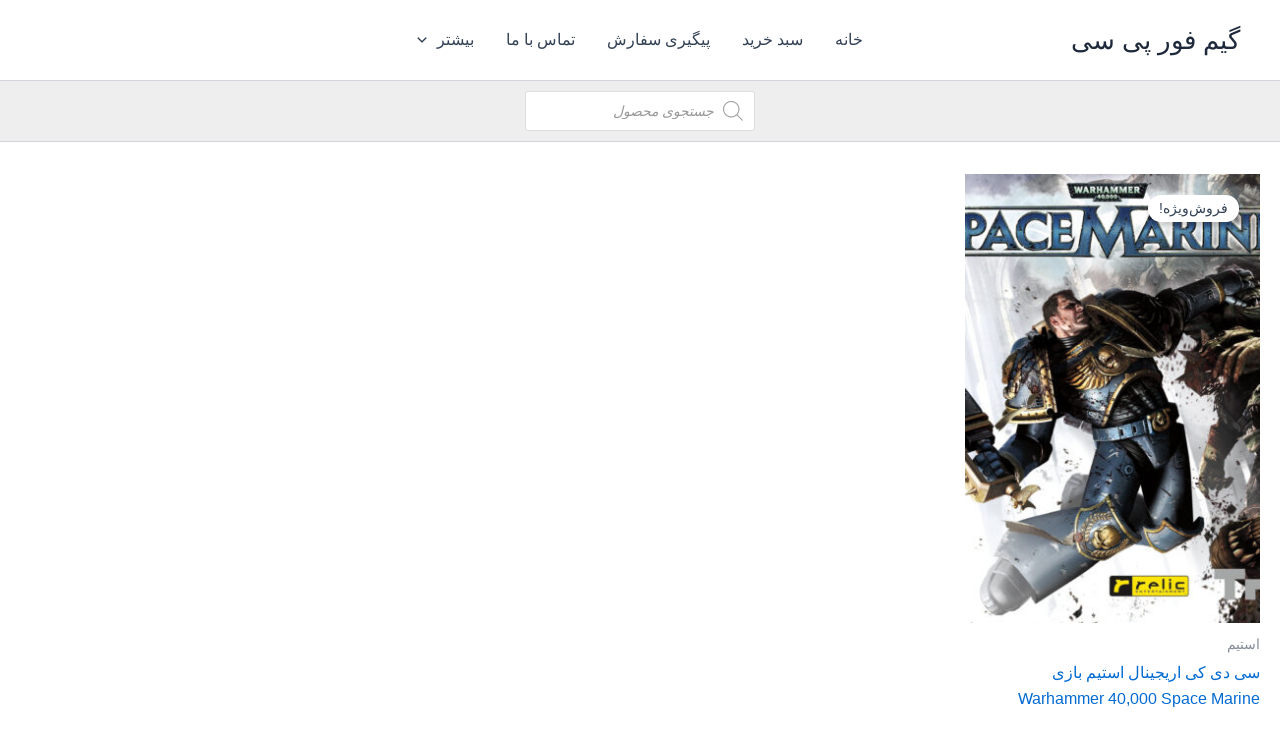

--- FILE ---
content_type: text/html; charset=UTF-8
request_url: https://game4pc.ir/product-tag/%D8%B3%DB%8C-%D8%AF%DB%8C-%DA%A9%DB%8C-%D8%A7%D8%B1%DB%8C%D8%AC%DB%8C%D9%86%D8%A7%D9%84-%D8%A8%D8%A7%D8%B2%DB%8C-warhammer-40/
body_size: 26777
content:
<!DOCTYPE html><html dir="rtl" lang="fa-IR" prefix="og: https://ogp.me/ns#"><head><meta charset="UTF-8"><meta name="viewport" content="width=device-width, initial-scale=1"><link rel="profile" href="https://gmpg.org/xfn/11"><title>سی دی کی اریجینال بازی Warhammer 40 | گیم فور پی سی</title><meta name="robots" content="follow, index, max-snippet:-1, max-video-preview:-1, max-image-preview:large"/><link rel="canonical" href="https://game4pc.ir/product-tag/%d8%b3%db%8c-%d8%af%db%8c-%da%a9%db%8c-%d8%a7%d8%b1%db%8c%d8%ac%db%8c%d9%86%d8%a7%d9%84-%d8%a8%d8%a7%d8%b2%db%8c-warhammer-40/" /><meta property="og:locale" content="fa_IR" /><meta property="og:type" content="article" /><meta property="og:title" content="سی دی کی اریجینال بازی Warhammer 40 | گیم فور پی سی" /><meta property="og:url" content="https://game4pc.ir/product-tag/%d8%b3%db%8c-%d8%af%db%8c-%da%a9%db%8c-%d8%a7%d8%b1%db%8c%d8%ac%db%8c%d9%86%d8%a7%d9%84-%d8%a8%d8%a7%d8%b2%db%8c-warhammer-40/" /><meta property="og:site_name" content="گیم فور پی سی" /><meta name="twitter:card" content="summary_large_image" /><meta name="twitter:title" content="سی دی کی اریجینال بازی Warhammer 40 | گیم فور پی سی" /><meta name="twitter:label1" content="محصولات" /><meta name="twitter:data1" content="1" /> <script type="application/ld+json" class="rank-math-schema">{"@context":"https://schema.org","@graph":[{"@type":"Organization","@id":"https://game4pc.ir/#organization","name":"\u06af\u06cc\u0645 \u0641\u0648\u0631 \u067e\u06cc \u0633\u06cc"},{"@type":"WebSite","@id":"https://game4pc.ir/#website","url":"https://game4pc.ir","name":"\u06af\u06cc\u0645 \u0641\u0648\u0631 \u067e\u06cc \u0633\u06cc","publisher":{"@id":"https://game4pc.ir/#organization"},"inLanguage":"fa-IR"},{"@type":"BreadcrumbList","@id":"https://game4pc.ir/product-tag/%d8%b3%db%8c-%d8%af%db%8c-%da%a9%db%8c-%d8%a7%d8%b1%db%8c%d8%ac%db%8c%d9%86%d8%a7%d9%84-%d8%a8%d8%a7%d8%b2%db%8c-warhammer-40/#breadcrumb","itemListElement":[{"@type":"ListItem","position":"1","item":{"@id":"https://game4pc.ir","name":"\u062e\u0627\u0646\u0647"}},{"@type":"ListItem","position":"2","item":{"@id":"https://game4pc.ir/product-tag/%d8%b3%db%8c-%d8%af%db%8c-%da%a9%db%8c-%d8%a7%d8%b1%db%8c%d8%ac%db%8c%d9%86%d8%a7%d9%84-%d8%a8%d8%a7%d8%b2%db%8c-warhammer-40/","name":"\u0645\u062d\u0635\u0648\u0644\u0627\u062a \u0628\u0631\u0686\u0633\u0628 \u062e\u0648\u0631\u062f\u0647 \"\u0633\u06cc \u062f\u06cc \u06a9\u06cc \u0627\u0631\u06cc\u062c\u06cc\u0646\u0627\u0644 \u0628\u0627\u0632\u06cc Warhammer 40\""}}]},{"@type":"CollectionPage","@id":"https://game4pc.ir/product-tag/%d8%b3%db%8c-%d8%af%db%8c-%da%a9%db%8c-%d8%a7%d8%b1%db%8c%d8%ac%db%8c%d9%86%d8%a7%d9%84-%d8%a8%d8%a7%d8%b2%db%8c-warhammer-40/#webpage","url":"https://game4pc.ir/product-tag/%d8%b3%db%8c-%d8%af%db%8c-%da%a9%db%8c-%d8%a7%d8%b1%db%8c%d8%ac%db%8c%d9%86%d8%a7%d9%84-%d8%a8%d8%a7%d8%b2%db%8c-warhammer-40/","name":"\u0633\u06cc \u062f\u06cc \u06a9\u06cc \u0627\u0631\u06cc\u062c\u06cc\u0646\u0627\u0644 \u0628\u0627\u0632\u06cc Warhammer 40 | \u06af\u06cc\u0645 \u0641\u0648\u0631 \u067e\u06cc \u0633\u06cc","isPartOf":{"@id":"https://game4pc.ir/#website"},"inLanguage":"fa-IR","breadcrumb":{"@id":"https://game4pc.ir/product-tag/%d8%b3%db%8c-%d8%af%db%8c-%da%a9%db%8c-%d8%a7%d8%b1%db%8c%d8%ac%db%8c%d9%86%d8%a7%d9%84-%d8%a8%d8%a7%d8%b2%db%8c-warhammer-40/#breadcrumb"}}]}</script> <link rel='preconnect' href='https://static2.game4pc.ir' /><style id='wp-img-auto-sizes-contain-inline-css'>img:is([sizes=auto i],[sizes^="auto," i]){contain-intrinsic-size:3000px 1500px}
/*# sourceURL=wp-img-auto-sizes-contain-inline-css */</style><link data-optimized="2" rel="stylesheet" href="https://game4pc.ir/wp-content/litespeed/css/d734142ec2ee41fe85f77d5acac65e82.css?ver=6b1eb" /><style id='astra-theme-css-inline-css'>:root{--ast-post-nav-space:0;--ast-container-default-xlg-padding:2.5em;--ast-container-default-lg-padding:2.5em;--ast-container-default-slg-padding:2em;--ast-container-default-md-padding:2.5em;--ast-container-default-sm-padding:2.5em;--ast-container-default-xs-padding:2.4em;--ast-container-default-xxs-padding:1.8em;--ast-code-block-background:#ECEFF3;--ast-comment-inputs-background:#F9FAFB;--ast-normal-container-width:1200px;--ast-narrow-container-width:750px;--ast-blog-title-font-weight:600;--ast-blog-meta-weight:600;--ast-global-color-primary:var(--ast-global-color-4);--ast-global-color-secondary:var(--ast-global-color-5);--ast-global-color-alternate-background:var(--ast-global-color-6);--ast-global-color-subtle-background:var(--ast-global-color-7);--ast-bg-style-guide:#F8FAFC;--ast-shadow-style-guide:0px 0px 4px 0 #00000057;--ast-global-dark-bg-style:#fff;--ast-global-dark-lfs:#fbfbfb;--ast-widget-bg-color:#fafafa;--ast-wc-container-head-bg-color:#fbfbfb;--ast-title-layout-bg:#eeeeee;--ast-search-border-color:#e7e7e7;--ast-lifter-hover-bg:#e6e6e6;--ast-gallery-block-color:#000;--srfm-color-input-label:var(--ast-global-color-2);}html{font-size:100%;}a{color:var(--ast-global-color-0);}a:hover,a:focus{color:var(--ast-global-color-1);}body,button,input,select,textarea,.ast-button,.ast-custom-button{font-family:-apple-system,BlinkMacSystemFont,Segoe UI,Roboto,Oxygen-Sans,Ubuntu,Cantarell,Helvetica Neue,sans-serif;font-weight:400;font-size:16px;font-size:1rem;line-height:var(--ast-body-line-height,1.65);}blockquote{color:var(--ast-global-color-3);}h1,h2,h3,h4,h5,h6,.entry-content :where(h1,h2,h3,h4,h5,h6),.site-title,.site-title a{font-weight:600;}.ast-site-identity .site-title a{color:var(--ast-global-color-2);}.site-title{font-size:26px;font-size:1.625rem;display:block;}.site-header .site-description{font-size:15px;font-size:0.9375rem;display:none;}.entry-title{font-size:20px;font-size:1.25rem;}.ast-blog-single-element.ast-taxonomy-container a{font-size:14px;font-size:0.875rem;}.ast-blog-meta-container{font-size:13px;font-size:0.8125rem;}.archive .ast-article-post .ast-article-inner,.blog .ast-article-post .ast-article-inner,.archive .ast-article-post .ast-article-inner:hover,.blog .ast-article-post .ast-article-inner:hover{border-top-left-radius:6px;border-top-right-radius:6px;border-bottom-right-radius:6px;border-bottom-left-radius:6px;overflow:hidden;}h1,.entry-content :where(h1){font-size:36px;font-size:2.25rem;font-weight:600;line-height:1.4em;}h2,.entry-content :where(h2){font-size:30px;font-size:1.875rem;font-weight:600;line-height:1.3em;}h3,.entry-content :where(h3){font-size:24px;font-size:1.5rem;font-weight:600;line-height:1.3em;}h4,.entry-content :where(h4){font-size:20px;font-size:1.25rem;line-height:1.2em;font-weight:600;}h5,.entry-content :where(h5){font-size:18px;font-size:1.125rem;line-height:1.2em;font-weight:600;}h6,.entry-content :where(h6){font-size:16px;font-size:1rem;line-height:1.25em;font-weight:600;}::selection{background-color:var(--ast-global-color-0);color:#ffffff;}body,h1,h2,h3,h4,h5,h6,.entry-title a,.entry-content :where(h1,h2,h3,h4,h5,h6){color:var(--ast-global-color-3);}.tagcloud a:hover,.tagcloud a:focus,.tagcloud a.current-item{color:#ffffff;border-color:var(--ast-global-color-0);background-color:var(--ast-global-color-0);}input:focus,input[type="text"]:focus,input[type="email"]:focus,input[type="url"]:focus,input[type="password"]:focus,input[type="reset"]:focus,input[type="search"]:focus,textarea:focus{border-color:var(--ast-global-color-0);}input[type="radio"]:checked,input[type=reset],input[type="checkbox"]:checked,input[type="checkbox"]:hover:checked,input[type="checkbox"]:focus:checked,input[type=range]::-webkit-slider-thumb{border-color:var(--ast-global-color-0);background-color:var(--ast-global-color-0);box-shadow:none;}.site-footer a:hover + .post-count,.site-footer a:focus + .post-count{background:var(--ast-global-color-0);border-color:var(--ast-global-color-0);}.single .nav-links .nav-previous,.single .nav-links .nav-next{color:var(--ast-global-color-0);}.entry-meta,.entry-meta *{line-height:1.45;color:var(--ast-global-color-0);font-weight:600;}.entry-meta a:not(.ast-button):hover,.entry-meta a:not(.ast-button):hover *,.entry-meta a:not(.ast-button):focus,.entry-meta a:not(.ast-button):focus *,.page-links > .page-link,.page-links .page-link:hover,.post-navigation a:hover{color:var(--ast-global-color-1);}#cat option,.secondary .calendar_wrap thead a,.secondary .calendar_wrap thead a:visited{color:var(--ast-global-color-0);}.secondary .calendar_wrap #today,.ast-progress-val span{background:var(--ast-global-color-0);}.secondary a:hover + .post-count,.secondary a:focus + .post-count{background:var(--ast-global-color-0);border-color:var(--ast-global-color-0);}.calendar_wrap #today > a{color:#ffffff;}.page-links .page-link,.single .post-navigation a{color:var(--ast-global-color-3);}.ast-search-menu-icon .search-form button.search-submit{padding:0 4px;}.ast-search-menu-icon form.search-form{padding-right:0;}.ast-search-menu-icon.slide-search input.search-field{width:0;}.ast-header-search .ast-search-menu-icon.ast-dropdown-active .search-form,.ast-header-search .ast-search-menu-icon.ast-dropdown-active .search-field:focus{transition:all 0.2s;}.search-form input.search-field:focus{outline:none;}.ast-search-menu-icon .search-form button.search-submit:focus,.ast-theme-transparent-header .ast-header-search .ast-dropdown-active .ast-icon,.ast-theme-transparent-header .ast-inline-search .search-field:focus .ast-icon{color:var(--ast-global-color-1);}.ast-header-search .slide-search .search-form{border:2px solid var(--ast-global-color-0);}.ast-header-search .slide-search .search-field{background-color:(--ast-global-dark-bg-style);}.ast-archive-title{color:var(--ast-global-color-2);}.widget-title{font-size:22px;font-size:1.375rem;color:var(--ast-global-color-2);}.ast-single-post .entry-content a,.ast-comment-content a:not(.ast-comment-edit-reply-wrap a),.woocommerce-js .woocommerce-product-details__short-description a{text-decoration:underline;}.ast-single-post .entry-content .uagb-tab a,.ast-single-post .entry-content .uagb-ifb-cta a,.ast-single-post .entry-content .uabb-module-content a,.ast-single-post .entry-content .uagb-post-grid a,.ast-single-post .entry-content .uagb-timeline a,.ast-single-post .entry-content .uagb-toc__wrap a,.ast-single-post .entry-content .uagb-taxomony-box a,.ast-single-post .entry-content .woocommerce a,.entry-content .wp-block-latest-posts > li > a,.ast-single-post .entry-content .wp-block-file__button,a.ast-post-filter-single,.ast-single-post .ast-comment-content .comment-reply-link,.ast-single-post .ast-comment-content .comment-edit-link,.entry-content [CLASS*="wc-block"] .wc-block-components-button,.entry-content [CLASS*="wc-block"] .wc-block-components-totals-coupon-link,.entry-content [CLASS*="wc-block"] .wc-block-components-product-name{text-decoration:none;}.ast-search-menu-icon.slide-search a:focus-visible:focus-visible,.astra-search-icon:focus-visible,#close:focus-visible,a:focus-visible,.ast-menu-toggle:focus-visible,.site .skip-link:focus-visible,.wp-block-loginout input:focus-visible,.wp-block-search.wp-block-search__button-inside .wp-block-search__inside-wrapper,.ast-header-navigation-arrow:focus-visible,.woocommerce .wc-proceed-to-checkout > .checkout-button:focus-visible,.woocommerce .woocommerce-MyAccount-navigation ul li a:focus-visible,.ast-orders-table__row .ast-orders-table__cell:focus-visible,.woocommerce .woocommerce-order-details .order-again > .button:focus-visible,.woocommerce .woocommerce-message a.button.wc-forward:focus-visible,.woocommerce #minus_qty:focus-visible,.woocommerce #plus_qty:focus-visible,a#ast-apply-coupon:focus-visible,.woocommerce .woocommerce-info a:focus-visible,.woocommerce .astra-shop-summary-wrap a:focus-visible,.woocommerce a.wc-forward:focus-visible,#ast-apply-coupon:focus-visible,.woocommerce-js .woocommerce-mini-cart-item a.remove:focus-visible,#close:focus-visible,.button.search-submit:focus-visible,#search_submit:focus,.normal-search:focus-visible,.ast-header-account-wrap:focus-visible,.woocommerce .ast-on-card-button.ast-quick-view-trigger:focus,.astra-cart-drawer-close:focus,.ast-single-variation:focus,.ast-woocommerce-product-gallery__image:focus,.ast-button:focus,.woocommerce-product-gallery--with-images [data-controls="prev"]:focus-visible,.woocommerce-product-gallery--with-images [data-controls="next"]:focus-visible{outline-style:dotted;outline-color:inherit;outline-width:thin;}input:focus,input[type="text"]:focus,input[type="email"]:focus,input[type="url"]:focus,input[type="password"]:focus,input[type="reset"]:focus,input[type="search"]:focus,input[type="number"]:focus,textarea:focus,.wp-block-search__input:focus,[data-section="section-header-mobile-trigger"] .ast-button-wrap .ast-mobile-menu-trigger-minimal:focus,.ast-mobile-popup-drawer.active .menu-toggle-close:focus,.woocommerce-ordering select.orderby:focus,#ast-scroll-top:focus,#coupon_code:focus,.woocommerce-page #comment:focus,.woocommerce #reviews #respond input#submit:focus,.woocommerce a.add_to_cart_button:focus,.woocommerce .button.single_add_to_cart_button:focus,.woocommerce .woocommerce-cart-form button:focus,.woocommerce .woocommerce-cart-form__cart-item .quantity .qty:focus,.woocommerce .woocommerce-billing-fields .woocommerce-billing-fields__field-wrapper .woocommerce-input-wrapper > .input-text:focus,.woocommerce #order_comments:focus,.woocommerce #place_order:focus,.woocommerce .woocommerce-address-fields .woocommerce-address-fields__field-wrapper .woocommerce-input-wrapper > .input-text:focus,.woocommerce .woocommerce-MyAccount-content form button:focus,.woocommerce .woocommerce-MyAccount-content .woocommerce-EditAccountForm .woocommerce-form-row .woocommerce-Input.input-text:focus,.woocommerce .ast-woocommerce-container .woocommerce-pagination ul.page-numbers li a:focus,body #content .woocommerce form .form-row .select2-container--default .select2-selection--single:focus,#ast-coupon-code:focus,.woocommerce.woocommerce-js .quantity input[type=number]:focus,.woocommerce-js .woocommerce-mini-cart-item .quantity input[type=number]:focus,.woocommerce p#ast-coupon-trigger:focus{border-style:dotted;border-color:inherit;border-width:thin;}input{outline:none;}.woocommerce-js input[type=text]:focus,.woocommerce-js input[type=email]:focus,.woocommerce-js textarea:focus,input[type=number]:focus,.comments-area textarea#comment:focus,.comments-area textarea#comment:active,.comments-area .ast-comment-formwrap input[type="text"]:focus,.comments-area .ast-comment-formwrap input[type="text"]:active{outline-style:unset;outline-color:inherit;outline-width:thin;}.ast-logo-title-inline .site-logo-img{padding-right:1em;}body .ast-oembed-container *{position:absolute;top:0;width:100%;height:100%;right:0;}body .wp-block-embed-pocket-casts .ast-oembed-container *{position:unset;}.ast-single-post-featured-section + article {margin-top: 2em;}.site-content .ast-single-post-featured-section img {width: 100%;overflow: hidden;object-fit: cover;}.ast-separate-container .site-content .ast-single-post-featured-section + article {margin-top: -80px;z-index: 9;position: relative;border-radius: 4px;}@media (min-width: 922px) {.ast-no-sidebar .site-content .ast-article-image-container--wide {margin-left: -120px;margin-right: -120px;max-width: unset;width: unset;}.ast-left-sidebar .site-content .ast-article-image-container--wide,.ast-right-sidebar .site-content .ast-article-image-container--wide {margin-left: -10px;margin-right: -10px;}.site-content .ast-article-image-container--full {margin-left: calc( -50vw + 50%);margin-right: calc( -50vw + 50%);max-width: 100vw;width: 100vw;}.ast-left-sidebar .site-content .ast-article-image-container--full,.ast-right-sidebar .site-content .ast-article-image-container--full {margin-left: -10px;margin-right: -10px;max-width: inherit;width: auto;}}.site > .ast-single-related-posts-container {margin-top: 0;}@media (min-width: 922px) {.ast-desktop .ast-container--narrow {max-width: var(--ast-narrow-container-width);margin: 0 auto;}}.ast-page-builder-template .hentry {margin: 0;}.ast-page-builder-template .site-content > .ast-container {max-width: 100%;padding: 0;}.ast-page-builder-template .site .site-content #primary {padding: 0;margin: 0;}.ast-page-builder-template .no-results {text-align: center;margin: 4em auto;}.ast-page-builder-template .ast-pagination {padding: 2em;}.ast-page-builder-template .entry-header.ast-no-title.ast-no-thumbnail {margin-top: 0;}.ast-page-builder-template .entry-header.ast-header-without-markup {margin-top: 0;margin-bottom: 0;}.ast-page-builder-template .entry-header.ast-no-title.ast-no-meta {margin-bottom: 0;}.ast-page-builder-template.single .post-navigation {padding-bottom: 2em;}.ast-page-builder-template.single-post .site-content > .ast-container {max-width: 100%;}.ast-page-builder-template .entry-header {margin-top: 2em;margin-left: auto;margin-right: auto;}.ast-single-post.ast-page-builder-template .site-main > article,.woocommerce.ast-page-builder-template .site-main,.ast-page-builder-template .post-navigation {padding-top: 2em;padding-left: 20px;padding-right: 20px;}.ast-page-builder-template .ast-archive-description {margin: 2em auto 0;padding-left: 20px;padding-right: 20px;}.ast-page-builder-template .ast-row {margin-left: 0;margin-right: 0;}.single.ast-page-builder-template .entry-header + .entry-content,.single.ast-page-builder-template .ast-single-entry-banner + .site-content article .entry-content {margin-bottom: 2em;}@media(min-width: 921px) {.ast-page-builder-template.archive.ast-right-sidebar .ast-row article,.ast-page-builder-template.archive.ast-left-sidebar .ast-row article {padding-left: 0;padding-right: 0;}}input[type="text"],input[type="number"],input[type="email"],input[type="url"],input[type="password"],input[type="search"],input[type=reset],input[type=tel],input[type=date],select,textarea{font-size:16px;font-style:normal;font-weight:400;line-height:24px;width:100%;padding:12px 16px;border-radius:4px;box-shadow:0px 1px 2px 0px rgba(0,0,0,0.05);color:var(--ast-form-input-text,#475569);}input[type="text"],input[type="number"],input[type="email"],input[type="url"],input[type="password"],input[type="search"],input[type=reset],input[type=tel],input[type=date],select{height:40px;}input[type="date"]{border-width:1px;border-style:solid;border-color:var(--ast-border-color);background:var( --ast-global-color-secondary,--ast-global-color-5 );}input[type="text"]:focus,input[type="number"]:focus,input[type="email"]:focus,input[type="url"]:focus,input[type="password"]:focus,input[type="search"]:focus,input[type=reset]:focus,input[type="tel"]:focus,input[type="date"]:focus,select:focus,textarea:focus{border-color:#046BD2;box-shadow:none;outline:none;color:var(--ast-form-input-focus-text,#475569);}label,legend{color:#111827;font-size:14px;font-style:normal;font-weight:500;line-height:20px;}select{padding:6px 10px;}fieldset{padding:30px;border-radius:4px;}button,.ast-button,.button,input[type="button"],input[type="reset"],input[type="submit"],a:where(.wp-block-button__link){border-radius:4px;box-shadow:0px 1px 2px 0px rgba(0,0,0,0.05);}:root{--ast-comment-inputs-background:#FFF;}::placeholder{color:var(--ast-form-field-color,#9CA3AF);}::-ms-input-placeholder{color:var(--ast-form-field-color,#9CA3AF);}@media (max-width:921.9px){#ast-desktop-header{display:none;}}@media (min-width:922px){#ast-mobile-header{display:none;}}.wp-block-buttons.aligncenter{justify-content:center;}.wp-block-button.is-style-outline .wp-block-button__link{border-color:var(--ast-global-color-0);}div.wp-block-button.is-style-outline > .wp-block-button__link:not(.has-text-color),div.wp-block-button.wp-block-button__link.is-style-outline:not(.has-text-color){color:var(--ast-global-color-0);}.wp-block-button.is-style-outline .wp-block-button__link:hover,.wp-block-buttons .wp-block-button.is-style-outline .wp-block-button__link:focus,.wp-block-buttons .wp-block-button.is-style-outline > .wp-block-button__link:not(.has-text-color):hover,.wp-block-buttons .wp-block-button.wp-block-button__link.is-style-outline:not(.has-text-color):hover{color:#ffffff;background-color:var(--ast-global-color-1);border-color:var(--ast-global-color-1);}.post-page-numbers.current .page-link,.ast-pagination .page-numbers.current{color:#ffffff;border-color:var(--ast-global-color-0);background-color:var(--ast-global-color-0);}.wp-block-buttons .wp-block-button.is-style-outline .wp-block-button__link.wp-element-button,.ast-outline-button,.wp-block-uagb-buttons-child .uagb-buttons-repeater.ast-outline-button{border-color:var(--ast-global-color-0);border-top-width:2px;border-right-width:2px;border-bottom-width:2px;border-left-width:2px;font-family:inherit;font-weight:500;font-size:16px;font-size:1rem;line-height:1em;padding-top:13px;padding-right:30px;padding-bottom:13px;padding-left:30px;}.wp-block-buttons .wp-block-button.is-style-outline > .wp-block-button__link:not(.has-text-color),.wp-block-buttons .wp-block-button.wp-block-button__link.is-style-outline:not(.has-text-color),.ast-outline-button{color:var(--ast-global-color-0);}.wp-block-button.is-style-outline .wp-block-button__link:hover,.wp-block-buttons .wp-block-button.is-style-outline .wp-block-button__link:focus,.wp-block-buttons .wp-block-button.is-style-outline > .wp-block-button__link:not(.has-text-color):hover,.wp-block-buttons .wp-block-button.wp-block-button__link.is-style-outline:not(.has-text-color):hover,.ast-outline-button:hover,.ast-outline-button:focus,.wp-block-uagb-buttons-child .uagb-buttons-repeater.ast-outline-button:hover,.wp-block-uagb-buttons-child .uagb-buttons-repeater.ast-outline-button:focus{color:#ffffff;background-color:var(--ast-global-color-1);border-color:var(--ast-global-color-1);}.ast-single-post .entry-content a.ast-outline-button,.ast-single-post .entry-content .is-style-outline>.wp-block-button__link{text-decoration:none;}.wp-block-button .wp-block-button__link.wp-element-button.is-style-outline:not(.has-background),.wp-block-button.is-style-outline>.wp-block-button__link.wp-element-button:not(.has-background),.ast-outline-button{background-color:transparent;}.uagb-buttons-repeater.ast-outline-button{border-radius:9999px;}@media (max-width:921px){.wp-block-buttons .wp-block-button.is-style-outline .wp-block-button__link.wp-element-button,.ast-outline-button,.wp-block-uagb-buttons-child .uagb-buttons-repeater.ast-outline-button{padding-top:12px;padding-right:28px;padding-bottom:12px;padding-left:28px;}}@media (max-width:544px){.wp-block-buttons .wp-block-button.is-style-outline .wp-block-button__link.wp-element-button,.ast-outline-button,.wp-block-uagb-buttons-child .uagb-buttons-repeater.ast-outline-button{padding-top:10px;padding-right:24px;padding-bottom:10px;padding-left:24px;}}.entry-content[data-ast-blocks-layout] > figure{margin-bottom:1em;}h1.widget-title{font-weight:600;}h2.widget-title{font-weight:600;}h3.widget-title{font-weight:600;}.review-rating{display:flex;align-items:center;order:2;}#page{display:flex;flex-direction:column;min-height:100vh;}.ast-404-layout-1 h1.page-title{color:var(--ast-global-color-2);}.single .post-navigation a{line-height:1em;height:inherit;}.error-404 .page-sub-title{font-size:1.5rem;font-weight:inherit;}.search .site-content .content-area .search-form{margin-bottom:0;}#page .site-content{flex-grow:1;}.widget{margin-bottom:1.25em;}#secondary li{line-height:1.5em;}#secondary .wp-block-group h2{margin-bottom:0.7em;}#secondary h2{font-size:1.7rem;}.ast-separate-container .ast-article-post,.ast-separate-container .ast-article-single,.ast-separate-container .comment-respond{padding:3em;}.ast-separate-container .ast-article-single .ast-article-single{padding:0;}.ast-article-single .wp-block-post-template-is-layout-grid{padding-right:0;}.ast-separate-container .comments-title,.ast-narrow-container .comments-title{padding:1.5em 2em;}.ast-page-builder-template .comment-form-textarea,.ast-comment-formwrap .ast-grid-common-col{padding:0;}.ast-comment-formwrap{padding:0;display:inline-flex;column-gap:20px;width:100%;margin-left:0;margin-right:0;}.comments-area textarea#comment:focus,.comments-area textarea#comment:active,.comments-area .ast-comment-formwrap input[type="text"]:focus,.comments-area .ast-comment-formwrap input[type="text"]:active {box-shadow:none;outline:none;}.archive.ast-page-builder-template .entry-header{margin-top:2em;}.ast-page-builder-template .ast-comment-formwrap{width:100%;}.entry-title{margin-bottom:0.6em;}.ast-archive-description p{font-size:inherit;font-weight:inherit;line-height:inherit;}.ast-separate-container .ast-comment-list li.depth-1,.hentry{margin-bottom:1.5em;}.site-content section.ast-archive-description{margin-bottom:2em;}@media (min-width:921px){.ast-left-sidebar.ast-page-builder-template #secondary,.archive.ast-right-sidebar.ast-page-builder-template .site-main{padding-right:20px;padding-left:20px;}}@media (max-width:544px){.ast-comment-formwrap.ast-row{column-gap:10px;display:inline-block;}#ast-commentform .ast-grid-common-col{position:relative;width:100%;}}@media (min-width:1201px){.ast-separate-container .ast-article-post,.ast-separate-container .ast-article-single,.ast-separate-container .ast-author-box,.ast-separate-container .ast-404-layout-1,.ast-separate-container .no-results{padding:3em;}}@media (max-width:921px){.ast-left-sidebar #content > .ast-container{display:flex;flex-direction:column-reverse;width:100%;}}@media (min-width:922px){.ast-separate-container.ast-right-sidebar #primary,.ast-separate-container.ast-left-sidebar #primary{border:0;}.search-no-results.ast-separate-container #primary{margin-bottom:4em;}}.wp-block-button .wp-block-button__link{color:#ffffff;}.wp-block-button .wp-block-button__link:hover,.wp-block-button .wp-block-button__link:focus{color:#ffffff;background-color:var(--ast-global-color-1);border-color:var(--ast-global-color-1);}.wp-block-button .wp-block-button__link,.wp-block-search .wp-block-search__button,body .wp-block-file .wp-block-file__button{border-color:var(--ast-global-color-0);background-color:var(--ast-global-color-0);color:#ffffff;font-family:inherit;font-weight:500;line-height:1em;font-size:16px;font-size:1rem;padding-top:15px;padding-right:30px;padding-bottom:15px;padding-left:30px;}.ast-single-post .entry-content .wp-block-button .wp-block-button__link,.ast-single-post .entry-content .wp-block-search .wp-block-search__button,body .entry-content .wp-block-file .wp-block-file__button{text-decoration:none;}@media (max-width:921px){.wp-block-button .wp-block-button__link,.wp-block-search .wp-block-search__button,body .wp-block-file .wp-block-file__button{padding-top:14px;padding-right:28px;padding-bottom:14px;padding-left:28px;}}@media (max-width:544px){.wp-block-button .wp-block-button__link,.wp-block-search .wp-block-search__button,body .wp-block-file .wp-block-file__button{padding-top:12px;padding-right:24px;padding-bottom:12px;padding-left:24px;}}.menu-toggle,button,.ast-button,.ast-custom-button,.button,input#submit,input[type="button"],input[type="submit"],input[type="reset"],#comments .submit,.search .search-submit,form[CLASS*="wp-block-search__"].wp-block-search .wp-block-search__inside-wrapper .wp-block-search__button,body .wp-block-file .wp-block-file__button,.search .search-submit,.woocommerce-js a.button,.woocommerce button.button,.woocommerce .woocommerce-message a.button,.woocommerce #respond input#submit.alt,.woocommerce input.button.alt,.woocommerce input.button,.woocommerce input.button:disabled,.woocommerce input.button:disabled[disabled],.woocommerce input.button:disabled:hover,.woocommerce input.button:disabled[disabled]:hover,.woocommerce #respond input#submit,.woocommerce button.button.alt.disabled,.wc-block-grid__products .wc-block-grid__product .wp-block-button__link,.wc-block-grid__product-onsale,[CLASS*="wc-block"] button,.woocommerce-js .astra-cart-drawer .astra-cart-drawer-content .woocommerce-mini-cart__buttons .button:not(.checkout):not(.ast-continue-shopping),.woocommerce-js .astra-cart-drawer .astra-cart-drawer-content .woocommerce-mini-cart__buttons a.checkout,.woocommerce button.button.alt.disabled.wc-variation-selection-needed,[CLASS*="wc-block"] .wc-block-components-button{border-style:solid;border-top-width:0;border-right-width:0;border-left-width:0;border-bottom-width:0;color:#ffffff;border-color:var(--ast-global-color-0);background-color:var(--ast-global-color-0);padding-top:15px;padding-right:30px;padding-bottom:15px;padding-left:30px;font-family:inherit;font-weight:500;font-size:16px;font-size:1rem;line-height:1em;}button:focus,.menu-toggle:hover,button:hover,.ast-button:hover,.ast-custom-button:hover .button:hover,.ast-custom-button:hover ,input[type=reset]:hover,input[type=reset]:focus,input#submit:hover,input#submit:focus,input[type="button"]:hover,input[type="button"]:focus,input[type="submit"]:hover,input[type="submit"]:focus,form[CLASS*="wp-block-search__"].wp-block-search .wp-block-search__inside-wrapper .wp-block-search__button:hover,form[CLASS*="wp-block-search__"].wp-block-search .wp-block-search__inside-wrapper .wp-block-search__button:focus,body .wp-block-file .wp-block-file__button:hover,body .wp-block-file .wp-block-file__button:focus,.woocommerce-js a.button:hover,.woocommerce button.button:hover,.woocommerce .woocommerce-message a.button:hover,.woocommerce #respond input#submit:hover,.woocommerce #respond input#submit.alt:hover,.woocommerce input.button.alt:hover,.woocommerce input.button:hover,.woocommerce button.button.alt.disabled:hover,.wc-block-grid__products .wc-block-grid__product .wp-block-button__link:hover,[CLASS*="wc-block"] button:hover,.woocommerce-js .astra-cart-drawer .astra-cart-drawer-content .woocommerce-mini-cart__buttons .button:not(.checkout):not(.ast-continue-shopping):hover,.woocommerce-js .astra-cart-drawer .astra-cart-drawer-content .woocommerce-mini-cart__buttons a.checkout:hover,.woocommerce button.button.alt.disabled.wc-variation-selection-needed:hover,[CLASS*="wc-block"] .wc-block-components-button:hover,[CLASS*="wc-block"] .wc-block-components-button:focus{color:#ffffff;background-color:var(--ast-global-color-1);border-color:var(--ast-global-color-1);}form[CLASS*="wp-block-search__"].wp-block-search .wp-block-search__inside-wrapper .wp-block-search__button.has-icon{padding-top:calc(15px - 3px);padding-right:calc(30px - 3px);padding-bottom:calc(15px - 3px);padding-left:calc(30px - 3px);}@media (max-width:921px){.menu-toggle,button,.ast-button,.ast-custom-button,.button,input#submit,input[type="button"],input[type="submit"],input[type="reset"],#comments .submit,.search .search-submit,form[CLASS*="wp-block-search__"].wp-block-search .wp-block-search__inside-wrapper .wp-block-search__button,body .wp-block-file .wp-block-file__button,.search .search-submit,.woocommerce-js a.button,.woocommerce button.button,.woocommerce .woocommerce-message a.button,.woocommerce #respond input#submit.alt,.woocommerce input.button.alt,.woocommerce input.button,.woocommerce input.button:disabled,.woocommerce input.button:disabled[disabled],.woocommerce input.button:disabled:hover,.woocommerce input.button:disabled[disabled]:hover,.woocommerce #respond input#submit,.woocommerce button.button.alt.disabled,.wc-block-grid__products .wc-block-grid__product .wp-block-button__link,.wc-block-grid__product-onsale,[CLASS*="wc-block"] button,.woocommerce-js .astra-cart-drawer .astra-cart-drawer-content .woocommerce-mini-cart__buttons .button:not(.checkout):not(.ast-continue-shopping),.woocommerce-js .astra-cart-drawer .astra-cart-drawer-content .woocommerce-mini-cart__buttons a.checkout,.woocommerce button.button.alt.disabled.wc-variation-selection-needed,[CLASS*="wc-block"] .wc-block-components-button{padding-top:14px;padding-right:28px;padding-bottom:14px;padding-left:28px;}}@media (max-width:544px){.menu-toggle,button,.ast-button,.ast-custom-button,.button,input#submit,input[type="button"],input[type="submit"],input[type="reset"],#comments .submit,.search .search-submit,form[CLASS*="wp-block-search__"].wp-block-search .wp-block-search__inside-wrapper .wp-block-search__button,body .wp-block-file .wp-block-file__button,.search .search-submit,.woocommerce-js a.button,.woocommerce button.button,.woocommerce .woocommerce-message a.button,.woocommerce #respond input#submit.alt,.woocommerce input.button.alt,.woocommerce input.button,.woocommerce input.button:disabled,.woocommerce input.button:disabled[disabled],.woocommerce input.button:disabled:hover,.woocommerce input.button:disabled[disabled]:hover,.woocommerce #respond input#submit,.woocommerce button.button.alt.disabled,.wc-block-grid__products .wc-block-grid__product .wp-block-button__link,.wc-block-grid__product-onsale,[CLASS*="wc-block"] button,.woocommerce-js .astra-cart-drawer .astra-cart-drawer-content .woocommerce-mini-cart__buttons .button:not(.checkout):not(.ast-continue-shopping),.woocommerce-js .astra-cart-drawer .astra-cart-drawer-content .woocommerce-mini-cart__buttons a.checkout,.woocommerce button.button.alt.disabled.wc-variation-selection-needed,[CLASS*="wc-block"] .wc-block-components-button{padding-top:12px;padding-right:24px;padding-bottom:12px;padding-left:24px;}}@media (max-width:921px){.ast-mobile-header-stack .main-header-bar .ast-search-menu-icon{display:inline-block;}.ast-header-break-point.ast-header-custom-item-outside .ast-mobile-header-stack .main-header-bar .ast-search-icon{margin:0;}.ast-comment-avatar-wrap img{max-width:2.5em;}.ast-comment-meta{padding:0 1.8888em 1.3333em;}}@media (min-width:544px){.ast-container{max-width:100%;}}@media (max-width:544px){.ast-separate-container .ast-article-post,.ast-separate-container .ast-article-single,.ast-separate-container .comments-title,.ast-separate-container .ast-archive-description{padding:1.5em 1em;}.ast-separate-container #content .ast-container{padding-left:0.54em;padding-right:0.54em;}.ast-separate-container .ast-comment-list .bypostauthor{padding:.5em;}.ast-search-menu-icon.ast-dropdown-active .search-field{width:170px;}} #ast-mobile-header .ast-site-header-cart-li a{pointer-events:none;}.ast-separate-container{background-color:var(--ast-global-color-5);background-image:none;}@media (max-width:921px){.site-title{display:block;}.site-header .site-description{display:none;}h1,.entry-content :where(h1){font-size:30px;font-size:1.875rem;}h2,.entry-content :where(h2){font-size:25px;font-size:1.5625rem;}h3,.entry-content :where(h3){font-size:20px;font-size:1.25rem;}}@media (max-width:544px){.site-title{display:block;}.site-header .site-description{display:none;}h1,.entry-content :where(h1){font-size:30px;font-size:1.875rem;}h2,.entry-content :where(h2){font-size:25px;font-size:1.5625rem;}h3,.entry-content :where(h3){font-size:20px;font-size:1.25rem;}}@media (max-width:921px){html{font-size:91.2%;}}@media (max-width:544px){html{font-size:91.2%;}}@media (min-width:922px){.ast-container{max-width:1240px;}}@media (min-width:922px){.site-content .ast-container{display:flex;}}@media (max-width:921px){.site-content .ast-container{flex-direction:column;}}.ast-blog-layout-4-grid .ast-article-post{width:33.33%;margin-bottom:2em;border-bottom:0;background-color:transparent;}.ast-blog-layout-4-grid .ast-article-inner .wp-post-image{width:100%;}.ast-article-inner{padding:1.5em;}.ast-blog-layout-4-grid .ast-row{display:flex;flex-wrap:wrap;flex-flow:row wrap;align-items:stretch;}.ast-separate-container .ast-blog-layout-4-grid .ast-article-post{padding:0 1em 0;}.ast-separate-container.ast-desktop .ast-blog-layout-4-grid .ast-row{margin-left:-1em;margin-right:-1em;}.ast-blog-layout-4-grid .ast-article-inner{box-shadow:0px 6px 15px -2px rgba(16,24,40,0.05);}.ast-separate-container .ast-blog-layout-4-grid .ast-article-inner,.ast-plain-container .ast-blog-layout-4-grid .ast-article-inner{height:100%;}.ast-row .blog-layout-4 .post-content,.blog-layout-4 .post-thumb{padding-right:0;padding-left:0;}.ast-article-post.remove-featured-img-padding .blog-layout-4 .post-content .ast-blog-featured-section:first-child .post-thumb-img-content{margin-top:-1.5em;}.ast-article-post.remove-featured-img-padding .blog-layout-4 .post-content .ast-blog-featured-section .post-thumb-img-content{margin-right:-1.5em;margin-left:-1.5em;}@media (max-width:921px){.ast-blog-layout-4-grid .ast-article-post{width:100%;}}.ast-blog-layout-6-grid .ast-blog-featured-section:before { content: ""; }.ast-article-post .post-thumb-img-content img{aspect-ratio:16/9;width:100%;}.ast-article-post .post-thumb-img-content{overflow:hidden;}.ast-article-post .post-thumb-img-content img{transform:scale(1);transition:transform .5s ease;}.ast-article-post:hover .post-thumb-img-content img{transform:scale(1.1);}.cat-links.badge a,.tags-links.badge a {padding: 4px 8px;border-radius: 3px;font-weight: 400;}.cat-links.underline a,.tags-links.underline a{text-decoration: underline;}@media (min-width:922px){.main-header-menu .sub-menu .menu-item.ast-left-align-sub-menu:hover > .sub-menu,.main-header-menu .sub-menu .menu-item.ast-left-align-sub-menu.focus > .sub-menu{margin-left:-0px;}}.entry-content li > p{margin-bottom:0;}.site .comments-area{padding-bottom:2em;margin-top:2em;}.wp-block-file {display: flex;align-items: center;flex-wrap: wrap;justify-content: space-between;}.wp-block-pullquote {border: none;}.wp-block-pullquote blockquote::before {content: "\201D";font-family: "Helvetica",sans-serif;display: flex;transform: rotate( 180deg );font-size: 6rem;font-style: normal;line-height: 1;font-weight: bold;align-items: center;justify-content: center;}.has-text-align-right > blockquote::before {justify-content: flex-start;}.has-text-align-left > blockquote::before {justify-content: flex-end;}figure.wp-block-pullquote.is-style-solid-color blockquote {max-width: 100%;text-align: inherit;}:root {--wp--custom--ast-default-block-top-padding: 3em;--wp--custom--ast-default-block-right-padding: 3em;--wp--custom--ast-default-block-bottom-padding: 3em;--wp--custom--ast-default-block-left-padding: 3em;--wp--custom--ast-container-width: 1200px;--wp--custom--ast-content-width-size: 1200px;--wp--custom--ast-wide-width-size: calc(1200px + var(--wp--custom--ast-default-block-left-padding) + var(--wp--custom--ast-default-block-right-padding));}.ast-narrow-container {--wp--custom--ast-content-width-size: 750px;--wp--custom--ast-wide-width-size: 750px;}@media(max-width: 921px) {:root {--wp--custom--ast-default-block-top-padding: 3em;--wp--custom--ast-default-block-right-padding: 2em;--wp--custom--ast-default-block-bottom-padding: 3em;--wp--custom--ast-default-block-left-padding: 2em;}}@media(max-width: 544px) {:root {--wp--custom--ast-default-block-top-padding: 3em;--wp--custom--ast-default-block-right-padding: 1.5em;--wp--custom--ast-default-block-bottom-padding: 3em;--wp--custom--ast-default-block-left-padding: 1.5em;}}.entry-content > .wp-block-group,.entry-content > .wp-block-cover,.entry-content > .wp-block-columns {padding-top: var(--wp--custom--ast-default-block-top-padding);padding-right: var(--wp--custom--ast-default-block-right-padding);padding-bottom: var(--wp--custom--ast-default-block-bottom-padding);padding-left: var(--wp--custom--ast-default-block-left-padding);}.ast-plain-container.ast-no-sidebar .entry-content > .alignfull,.ast-page-builder-template .ast-no-sidebar .entry-content > .alignfull {margin-left: calc( -50vw + 50%);margin-right: calc( -50vw + 50%);max-width: 100vw;width: 100vw;}.ast-plain-container.ast-no-sidebar .entry-content .alignfull .alignfull,.ast-page-builder-template.ast-no-sidebar .entry-content .alignfull .alignfull,.ast-plain-container.ast-no-sidebar .entry-content .alignfull .alignwide,.ast-page-builder-template.ast-no-sidebar .entry-content .alignfull .alignwide,.ast-plain-container.ast-no-sidebar .entry-content .alignwide .alignfull,.ast-page-builder-template.ast-no-sidebar .entry-content .alignwide .alignfull,.ast-plain-container.ast-no-sidebar .entry-content .alignwide .alignwide,.ast-page-builder-template.ast-no-sidebar .entry-content .alignwide .alignwide,.ast-plain-container.ast-no-sidebar .entry-content .wp-block-column .alignfull,.ast-page-builder-template.ast-no-sidebar .entry-content .wp-block-column .alignfull,.ast-plain-container.ast-no-sidebar .entry-content .wp-block-column .alignwide,.ast-page-builder-template.ast-no-sidebar .entry-content .wp-block-column .alignwide {margin-left: auto;margin-right: auto;width: 100%;}[data-ast-blocks-layout] .wp-block-separator:not(.is-style-dots) {height: 0;}[data-ast-blocks-layout] .wp-block-separator {margin: 20px auto;}[data-ast-blocks-layout] .wp-block-separator:not(.is-style-wide):not(.is-style-dots) {max-width: 100px;}[data-ast-blocks-layout] .wp-block-separator.has-background {padding: 0;}.entry-content[data-ast-blocks-layout] > * {max-width: var(--wp--custom--ast-content-width-size);margin-left: auto;margin-right: auto;}.entry-content[data-ast-blocks-layout] > .alignwide {max-width: var(--wp--custom--ast-wide-width-size);}.entry-content[data-ast-blocks-layout] .alignfull {max-width: none;}.entry-content .wp-block-columns {margin-bottom: 0;}blockquote {margin: 1.5em;border-color: rgba(0,0,0,0.05);}.wp-block-quote:not(.has-text-align-right):not(.has-text-align-center) {border-right: 5px solid rgba(0,0,0,0.05);}.has-text-align-right > blockquote,blockquote.has-text-align-right {border-left: 5px solid rgba(0,0,0,0.05);}.has-text-align-left > blockquote,blockquote.has-text-align-left {border-right: 5px solid rgba(0,0,0,0.05);}.wp-block-site-tagline,.wp-block-latest-posts .read-more {margin-top: 15px;}.wp-block-loginout p label {display: block;}.wp-block-loginout p:not(.login-remember):not(.login-submit) input {width: 100%;}.wp-block-loginout input:focus {border-color: transparent;}.wp-block-loginout input:focus {outline: thin dotted;}.entry-content .wp-block-media-text .wp-block-media-text__content {padding: 0 0 0 8%;}.entry-content .wp-block-media-text.has-media-on-the-right .wp-block-media-text__content {padding: 0 8% 0 0;}.entry-content .wp-block-media-text.has-background .wp-block-media-text__content {padding: 8%;}.entry-content .wp-block-cover:not([class*="background-color"]):not(.has-text-color.has-link-color) .wp-block-cover__inner-container,.entry-content .wp-block-cover:not([class*="background-color"]) .wp-block-cover-image-text,.entry-content .wp-block-cover:not([class*="background-color"]) .wp-block-cover-text,.entry-content .wp-block-cover-image:not([class*="background-color"]) .wp-block-cover__inner-container,.entry-content .wp-block-cover-image:not([class*="background-color"]) .wp-block-cover-image-text,.entry-content .wp-block-cover-image:not([class*="background-color"]) .wp-block-cover-text {color: var(--ast-global-color-primary,var(--ast-global-color-5));}.wp-block-loginout .login-remember input {width: 1.1rem;height: 1.1rem;margin: 0 5px 4px 0;vertical-align: middle;}.wp-block-latest-posts > li > *:first-child,.wp-block-latest-posts:not(.is-grid) > li:first-child {margin-top: 0;}.entry-content > .wp-block-buttons,.entry-content > .wp-block-uagb-buttons {margin-bottom: 1.5em;}.wp-block-search__inside-wrapper .wp-block-search__input {padding: 0 10px;color: var(--ast-global-color-3);background: var(--ast-global-color-primary,var(--ast-global-color-5));border-color: var(--ast-border-color);}.wp-block-latest-posts .read-more {margin-bottom: 1.5em;}.wp-block-search__no-button .wp-block-search__inside-wrapper .wp-block-search__input {padding-top: 5px;padding-bottom: 5px;}.wp-block-latest-posts .wp-block-latest-posts__post-date,.wp-block-latest-posts .wp-block-latest-posts__post-author {font-size: 1rem;}.wp-block-latest-posts > li > *,.wp-block-latest-posts:not(.is-grid) > li {margin-top: 12px;margin-bottom: 12px;}.ast-page-builder-template .entry-content[data-ast-blocks-layout] > *,.ast-page-builder-template .entry-content[data-ast-blocks-layout] > .alignfull:where(:not(.wp-block-group):not(.uagb-is-root-container):not(.spectra-is-root-container)) > * {max-width: none;}.ast-page-builder-template .entry-content[data-ast-blocks-layout] > .alignwide:where(:not(.uagb-is-root-container):not(.spectra-is-root-container)) > * {max-width: var(--wp--custom--ast-wide-width-size);}.ast-page-builder-template .entry-content[data-ast-blocks-layout] > .inherit-container-width > *,.ast-page-builder-template .entry-content[data-ast-blocks-layout] > *:not(.wp-block-group):where(:not(.uagb-is-root-container):not(.spectra-is-root-container)) > *,.entry-content[data-ast-blocks-layout] > .wp-block-cover .wp-block-cover__inner-container {max-width: none ;margin-left: auto;margin-right: auto;}.entry-content[data-ast-blocks-layout] .wp-block-cover:not(.alignleft):not(.alignright) {width: auto;}@media(max-width: 1200px) {.ast-separate-container .entry-content > .alignfull,.ast-separate-container .entry-content[data-ast-blocks-layout] > .alignwide,.ast-plain-container .entry-content[data-ast-blocks-layout] > .alignwide,.ast-plain-container .entry-content .alignfull {margin-left: calc(-1 * min(var(--ast-container-default-xlg-padding),20px)) ;margin-right: calc(-1 * min(var(--ast-container-default-xlg-padding),20px));}}@media(min-width: 1201px) {.ast-separate-container .entry-content > .alignfull {margin-left: calc(-1 * var(--ast-container-default-xlg-padding) );margin-right: calc(-1 * var(--ast-container-default-xlg-padding) );}.ast-separate-container .entry-content[data-ast-blocks-layout] > .alignwide,.ast-plain-container .entry-content[data-ast-blocks-layout] > .alignwide {margin-left: auto;margin-right: auto;}}@media(min-width: 921px) {.ast-separate-container .entry-content .wp-block-group.alignwide:not(.inherit-container-width) > :where(:not(.alignleft):not(.alignright)),.ast-plain-container .entry-content .wp-block-group.alignwide:not(.inherit-container-width) > :where(:not(.alignleft):not(.alignright)) {max-width: calc( var(--wp--custom--ast-content-width-size) + 80px );}.ast-plain-container.ast-right-sidebar .entry-content[data-ast-blocks-layout] .alignfull,.ast-plain-container.ast-left-sidebar .entry-content[data-ast-blocks-layout] .alignfull {margin-left: -60px;margin-right: -60px;}}@media(min-width: 544px) {.entry-content > .alignleft {margin-left: 20px;}.entry-content > .alignright {margin-right: 20px;}}@media (max-width:544px){.wp-block-columns .wp-block-column:not(:last-child){margin-bottom:20px;}.wp-block-latest-posts{margin:0;}}@media( max-width: 600px ) {.entry-content .wp-block-media-text .wp-block-media-text__content,.entry-content .wp-block-media-text.has-media-on-the-right .wp-block-media-text__content {padding: 8% 0 0;}.entry-content .wp-block-media-text.has-background .wp-block-media-text__content {padding: 8%;}}.ast-page-builder-template .entry-header {padding-right: 0;}.ast-narrow-container .site-content .wp-block-uagb-image--align-full .wp-block-uagb-image__figure {max-width: 100%;margin-left: auto;margin-right: auto;}.entry-content ul,.entry-content ol {padding: revert;margin: revert;padding-right: 20px;}:root .has-ast-global-color-0-color{color:var(--ast-global-color-0);}:root .has-ast-global-color-0-background-color{background-color:var(--ast-global-color-0);}:root .wp-block-button .has-ast-global-color-0-color{color:var(--ast-global-color-0);}:root .wp-block-button .has-ast-global-color-0-background-color{background-color:var(--ast-global-color-0);}:root .has-ast-global-color-1-color{color:var(--ast-global-color-1);}:root .has-ast-global-color-1-background-color{background-color:var(--ast-global-color-1);}:root .wp-block-button .has-ast-global-color-1-color{color:var(--ast-global-color-1);}:root .wp-block-button .has-ast-global-color-1-background-color{background-color:var(--ast-global-color-1);}:root .has-ast-global-color-2-color{color:var(--ast-global-color-2);}:root .has-ast-global-color-2-background-color{background-color:var(--ast-global-color-2);}:root .wp-block-button .has-ast-global-color-2-color{color:var(--ast-global-color-2);}:root .wp-block-button .has-ast-global-color-2-background-color{background-color:var(--ast-global-color-2);}:root .has-ast-global-color-3-color{color:var(--ast-global-color-3);}:root .has-ast-global-color-3-background-color{background-color:var(--ast-global-color-3);}:root .wp-block-button .has-ast-global-color-3-color{color:var(--ast-global-color-3);}:root .wp-block-button .has-ast-global-color-3-background-color{background-color:var(--ast-global-color-3);}:root .has-ast-global-color-4-color{color:var(--ast-global-color-4);}:root .has-ast-global-color-4-background-color{background-color:var(--ast-global-color-4);}:root .wp-block-button .has-ast-global-color-4-color{color:var(--ast-global-color-4);}:root .wp-block-button .has-ast-global-color-4-background-color{background-color:var(--ast-global-color-4);}:root .has-ast-global-color-5-color{color:var(--ast-global-color-5);}:root .has-ast-global-color-5-background-color{background-color:var(--ast-global-color-5);}:root .wp-block-button .has-ast-global-color-5-color{color:var(--ast-global-color-5);}:root .wp-block-button .has-ast-global-color-5-background-color{background-color:var(--ast-global-color-5);}:root .has-ast-global-color-6-color{color:var(--ast-global-color-6);}:root .has-ast-global-color-6-background-color{background-color:var(--ast-global-color-6);}:root .wp-block-button .has-ast-global-color-6-color{color:var(--ast-global-color-6);}:root .wp-block-button .has-ast-global-color-6-background-color{background-color:var(--ast-global-color-6);}:root .has-ast-global-color-7-color{color:var(--ast-global-color-7);}:root .has-ast-global-color-7-background-color{background-color:var(--ast-global-color-7);}:root .wp-block-button .has-ast-global-color-7-color{color:var(--ast-global-color-7);}:root .wp-block-button .has-ast-global-color-7-background-color{background-color:var(--ast-global-color-7);}:root .has-ast-global-color-8-color{color:var(--ast-global-color-8);}:root .has-ast-global-color-8-background-color{background-color:var(--ast-global-color-8);}:root .wp-block-button .has-ast-global-color-8-color{color:var(--ast-global-color-8);}:root .wp-block-button .has-ast-global-color-8-background-color{background-color:var(--ast-global-color-8);}:root{--ast-global-color-0:#046bd2;--ast-global-color-1:#045cb4;--ast-global-color-2:#1e293b;--ast-global-color-3:#334155;--ast-global-color-4:#FFFFFF;--ast-global-color-5:#F0F5FA;--ast-global-color-6:#111111;--ast-global-color-7:#D1D5DB;--ast-global-color-8:#111111;}:root {--ast-border-color : var(--ast-global-color-7);}.ast-archive-entry-banner {-js-display: flex;display: flex;flex-direction: column;justify-content: center;text-align: center;position: relative;background: var(--ast-title-layout-bg);}.ast-archive-entry-banner[data-banner-width-type="custom"] {margin: 0 auto;width: 100%;}.ast-archive-entry-banner[data-banner-layout="layout-1"] {background: inherit;padding: 20px 0;text-align: right;}body.archive .ast-archive-description{max-width:1200px;width:100%;text-align:center;}body.archive .ast-archive-description .ast-archive-title,body.archive .ast-archive-description .ast-archive-title *{font-weight:600;font-size:32px;font-size:2rem;}body.archive .ast-archive-description > *:not(:last-child){margin-bottom:10px;}@media (max-width:921px){body.archive .ast-archive-description{text-align:right;}}@media (max-width:544px){body.archive .ast-archive-description{text-align:right;}}.ast-breadcrumbs .trail-browse,.ast-breadcrumbs .trail-items,.ast-breadcrumbs .trail-items li{display:inline-block;margin:0;padding:0;border:none;background:inherit;text-indent:0;text-decoration:none;}.ast-breadcrumbs .trail-browse{font-size:inherit;font-style:inherit;font-weight:inherit;color:inherit;}.ast-breadcrumbs .trail-items{list-style:none;}.trail-items li::after{padding:0 0.3em;content:"\00bb";}.trail-items li:last-of-type::after{display:none;}h1,h2,h3,h4,h5,h6,.entry-content :where(h1,h2,h3,h4,h5,h6){color:var(--ast-global-color-2);}.entry-title a{color:var(--ast-global-color-2);}@media (max-width:921px){.ast-builder-grid-row-container.ast-builder-grid-row-tablet-3-firstrow .ast-builder-grid-row > *:first-child,.ast-builder-grid-row-container.ast-builder-grid-row-tablet-3-lastrow .ast-builder-grid-row > *:last-child{grid-column:1 / -1;}}@media (max-width:544px){.ast-builder-grid-row-container.ast-builder-grid-row-mobile-3-firstrow .ast-builder-grid-row > *:first-child,.ast-builder-grid-row-container.ast-builder-grid-row-mobile-3-lastrow .ast-builder-grid-row > *:last-child{grid-column:1 / -1;}}.ast-builder-layout-element[data-section="title_tagline"]{display:flex;}@media (max-width:921px){.ast-header-break-point .ast-builder-layout-element[data-section="title_tagline"]{display:flex;}}@media (max-width:544px){.ast-header-break-point .ast-builder-layout-element[data-section="title_tagline"]{display:flex;}}.ast-builder-menu-1{font-family:inherit;font-weight:inherit;}.ast-builder-menu-1 .menu-item > .menu-link{color:var(--ast-global-color-3);}.ast-builder-menu-1 .menu-item > .ast-menu-toggle{color:var(--ast-global-color-3);}.ast-builder-menu-1 .menu-item:hover > .menu-link,.ast-builder-menu-1 .inline-on-mobile .menu-item:hover > .ast-menu-toggle{color:var(--ast-global-color-1);}.ast-builder-menu-1 .menu-item:hover > .ast-menu-toggle{color:var(--ast-global-color-1);}.ast-builder-menu-1 .menu-item.current-menu-item > .menu-link,.ast-builder-menu-1 .inline-on-mobile .menu-item.current-menu-item > .ast-menu-toggle,.ast-builder-menu-1 .current-menu-ancestor > .menu-link{color:var(--ast-global-color-1);}.ast-builder-menu-1 .menu-item.current-menu-item > .ast-menu-toggle{color:var(--ast-global-color-1);}.ast-builder-menu-1 .sub-menu,.ast-builder-menu-1 .inline-on-mobile .sub-menu{border-top-width:2px;border-bottom-width:0px;border-right-width:0px;border-left-width:0px;border-color:var(--ast-global-color-0);border-style:solid;}.ast-builder-menu-1 .sub-menu .sub-menu{top:-2px;}.ast-builder-menu-1 .main-header-menu > .menu-item > .sub-menu,.ast-builder-menu-1 .main-header-menu > .menu-item > .astra-full-megamenu-wrapper{margin-top:0px;}.ast-desktop .ast-builder-menu-1 .main-header-menu > .menu-item > .sub-menu:before,.ast-desktop .ast-builder-menu-1 .main-header-menu > .menu-item > .astra-full-megamenu-wrapper:before{height:calc( 0px + 2px + 5px );}.ast-desktop .ast-builder-menu-1 .menu-item .sub-menu .menu-link{border-style:none;}@media (max-width:921px){.ast-header-break-point .ast-builder-menu-1 .menu-item.menu-item-has-children > .ast-menu-toggle{top:0;}.ast-builder-menu-1 .inline-on-mobile .menu-item.menu-item-has-children > .ast-menu-toggle{left:-15px;}.ast-builder-menu-1 .menu-item-has-children > .menu-link:after{content:unset;}.ast-builder-menu-1 .main-header-menu > .menu-item > .sub-menu,.ast-builder-menu-1 .main-header-menu > .menu-item > .astra-full-megamenu-wrapper{margin-top:0;}}@media (max-width:544px){.ast-header-break-point .ast-builder-menu-1 .menu-item.menu-item-has-children > .ast-menu-toggle{top:0;}.ast-builder-menu-1 .main-header-menu > .menu-item > .sub-menu,.ast-builder-menu-1 .main-header-menu > .menu-item > .astra-full-megamenu-wrapper{margin-top:0;}}.ast-builder-menu-1{display:flex;}@media (max-width:921px){.ast-header-break-point .ast-builder-menu-1{display:flex;}}@media (max-width:544px){.ast-header-break-point .ast-builder-menu-1{display:flex;}}.header-widget-area[data-section="sidebar-widgets-header-widget-1"]{display:block;}@media (max-width:921px){.ast-header-break-point .header-widget-area[data-section="sidebar-widgets-header-widget-1"]{display:block;}}@media (max-width:544px){.ast-header-break-point .header-widget-area[data-section="sidebar-widgets-header-widget-1"]{display:block;}}.site-below-footer-wrap{padding-top:20px;padding-bottom:20px;}.site-below-footer-wrap[data-section="section-below-footer-builder"]{background-color:var(--ast-global-color-4 );background-image:none;min-height:60px;border-style:solid;border-width:0px;border-top-width:1px;border-top-color:var( --ast-global-color-subtle-background,--ast-global-color-7 );}.site-below-footer-wrap[data-section="section-below-footer-builder"] .ast-builder-grid-row{max-width:1200px;min-height:60px;margin-left:auto;margin-right:auto;}.site-below-footer-wrap[data-section="section-below-footer-builder"] .ast-builder-grid-row,.site-below-footer-wrap[data-section="section-below-footer-builder"] .site-footer-section{align-items:center;}.site-below-footer-wrap[data-section="section-below-footer-builder"].ast-footer-row-inline .site-footer-section{display:flex;margin-bottom:0;}.ast-builder-grid-row-full .ast-builder-grid-row{grid-template-columns:1fr;}@media (max-width:921px){.site-below-footer-wrap[data-section="section-below-footer-builder"].ast-footer-row-tablet-inline .site-footer-section{display:flex;margin-bottom:0;}.site-below-footer-wrap[data-section="section-below-footer-builder"].ast-footer-row-tablet-stack .site-footer-section{display:block;margin-bottom:10px;}.ast-builder-grid-row-container.ast-builder-grid-row-tablet-full .ast-builder-grid-row{grid-template-columns:1fr;}}@media (max-width:544px){.site-below-footer-wrap[data-section="section-below-footer-builder"].ast-footer-row-mobile-inline .site-footer-section{display:flex;margin-bottom:0;}.site-below-footer-wrap[data-section="section-below-footer-builder"].ast-footer-row-mobile-stack .site-footer-section{display:block;margin-bottom:10px;}.ast-builder-grid-row-container.ast-builder-grid-row-mobile-full .ast-builder-grid-row{grid-template-columns:1fr;}}.site-below-footer-wrap[data-section="section-below-footer-builder"]{display:grid;}@media (max-width:921px){.ast-header-break-point .site-below-footer-wrap[data-section="section-below-footer-builder"]{display:grid;}}@media (max-width:544px){.ast-header-break-point .site-below-footer-wrap[data-section="section-below-footer-builder"]{display:grid;}}.ast-footer-copyright{text-align:center;}.ast-footer-copyright.site-footer-focus-item {color:var(--ast-global-color-3);}@media (max-width:921px){.ast-footer-copyright{text-align:center;}}@media (max-width:544px){.ast-footer-copyright{text-align:center;}}.ast-footer-copyright.site-footer-focus-item {font-size:16px;font-size:1rem;}.ast-footer-copyright.ast-builder-layout-element{display:flex;}@media (max-width:921px){.ast-header-break-point .ast-footer-copyright.ast-builder-layout-element{display:flex;}}@media (max-width:544px){.ast-header-break-point .ast-footer-copyright.ast-builder-layout-element{display:flex;}}.site-primary-footer-wrap{padding-top:45px;padding-bottom:45px;}.site-primary-footer-wrap[data-section="section-primary-footer-builder"]{background-color:#f9f9f9;background-image:none;min-height:30px;border-style:solid;border-width:0px;border-top-width:1px;border-top-color:var( --ast-global-color-subtle-background,--ast-global-color-7 );}.site-primary-footer-wrap[data-section="section-primary-footer-builder"] .ast-builder-grid-row{grid-column-gap:97px;max-width:1200px;min-height:30px;margin-left:auto;margin-right:auto;}.site-primary-footer-wrap[data-section="section-primary-footer-builder"] .ast-builder-grid-row,.site-primary-footer-wrap[data-section="section-primary-footer-builder"] .site-footer-section{align-items:center;}.site-primary-footer-wrap[data-section="section-primary-footer-builder"].ast-footer-row-inline .site-footer-section{display:flex;margin-bottom:0;}.ast-builder-grid-row-3-equal .ast-builder-grid-row{grid-template-columns:repeat( 3,1fr );}@media (max-width:921px){.site-primary-footer-wrap[data-section="section-primary-footer-builder"].ast-footer-row-tablet-inline .site-footer-section{display:flex;margin-bottom:0;}.site-primary-footer-wrap[data-section="section-primary-footer-builder"].ast-footer-row-tablet-stack .site-footer-section{display:block;margin-bottom:10px;}.ast-builder-grid-row-container.ast-builder-grid-row-tablet-3-equal .ast-builder-grid-row{grid-template-columns:repeat( 3,1fr );}}@media (max-width:544px){.site-primary-footer-wrap[data-section="section-primary-footer-builder"].ast-footer-row-mobile-inline .site-footer-section{display:flex;margin-bottom:0;}.site-primary-footer-wrap[data-section="section-primary-footer-builder"].ast-footer-row-mobile-stack .site-footer-section{display:block;margin-bottom:10px;}.ast-builder-grid-row-container.ast-builder-grid-row-mobile-full .ast-builder-grid-row{grid-template-columns:1fr;}}.site-primary-footer-wrap[data-section="section-primary-footer-builder"]{display:grid;}@media (max-width:921px){.ast-header-break-point .site-primary-footer-wrap[data-section="section-primary-footer-builder"]{display:grid;}}@media (max-width:544px){.ast-header-break-point .site-primary-footer-wrap[data-section="section-primary-footer-builder"]{display:grid;}}.footer-widget-area[data-section="sidebar-widgets-footer-widget-1"].footer-widget-area-inner{text-align:center;}.footer-widget-area[data-section="sidebar-widgets-footer-widget-3"].footer-widget-area-inner{text-align:center;}.footer-widget-area[data-section="sidebar-widgets-footer-widget-4"].footer-widget-area-inner{text-align:center;}.footer-widget-area.widget-area.site-footer-focus-item{width:auto;}.ast-footer-row-inline .footer-widget-area.widget-area.site-footer-focus-item{width:100%;}.footer-widget-area[data-section="sidebar-widgets-footer-widget-1"]{display:block;}@media (max-width:921px){.ast-header-break-point .footer-widget-area[data-section="sidebar-widgets-footer-widget-1"]{display:block;}}@media (max-width:544px){.ast-header-break-point .footer-widget-area[data-section="sidebar-widgets-footer-widget-1"]{display:block;}}.footer-widget-area[data-section="sidebar-widgets-footer-widget-3"]{display:block;}@media (max-width:921px){.ast-header-break-point .footer-widget-area[data-section="sidebar-widgets-footer-widget-3"]{display:block;}}@media (max-width:544px){.ast-header-break-point .footer-widget-area[data-section="sidebar-widgets-footer-widget-3"]{display:block;}}.footer-widget-area[data-section="sidebar-widgets-footer-widget-4"]{display:block;}@media (max-width:921px){.ast-header-break-point .footer-widget-area[data-section="sidebar-widgets-footer-widget-4"]{display:block;}}@media (max-width:544px){.ast-header-break-point .footer-widget-area[data-section="sidebar-widgets-footer-widget-4"]{display:block;}}.ast-header-break-point .main-header-bar{border-bottom-width:1px;}@media (min-width:922px){.main-header-bar{border-bottom-width:1px;}}.main-header-menu .menu-item, #astra-footer-menu .menu-item, .main-header-bar .ast-masthead-custom-menu-items{-js-display:flex;display:flex;-webkit-box-pack:center;-webkit-justify-content:center;-moz-box-pack:center;-ms-flex-pack:center;justify-content:center;-webkit-box-orient:vertical;-webkit-box-direction:normal;-webkit-flex-direction:column;-moz-box-orient:vertical;-moz-box-direction:normal;-ms-flex-direction:column;flex-direction:column;}.main-header-menu > .menu-item > .menu-link, #astra-footer-menu > .menu-item > .menu-link{height:100%;-webkit-box-align:center;-webkit-align-items:center;-moz-box-align:center;-ms-flex-align:center;align-items:center;-js-display:flex;display:flex;}.ast-header-break-point .main-navigation ul .menu-item .menu-link .icon-arrow:first-of-type svg{top:.2em;margin-top:0px;margin-right:0px;width:.65em;transform:translate(0, -2px) rotateZ(90deg);}.ast-mobile-popup-content .ast-submenu-expanded > .ast-menu-toggle{transform:rotateX(180deg);overflow-y:auto;}@media (min-width:922px){.ast-builder-menu .main-navigation > ul > li:last-child a{margin-left:0;}}.ast-separate-container .ast-article-inner{background-color:var(--ast-global-color-4);background-image:none;}@media (max-width:921px){.ast-separate-container .ast-article-inner{background-color:var(--ast-global-color-4);background-image:none;}}@media (max-width:544px){.ast-separate-container .ast-article-inner{background-color:var(--ast-global-color-4);background-image:none;}}.ast-separate-container .ast-article-single:not(.ast-related-post), .woocommerce.ast-separate-container .ast-woocommerce-container, .ast-separate-container .error-404, .ast-separate-container .no-results, .single.ast-separate-container .site-main .ast-author-meta, .ast-separate-container .related-posts-title-wrapper, .ast-separate-container .comments-count-wrapper, .ast-box-layout.ast-plain-container .site-content, .ast-padded-layout.ast-plain-container .site-content, .ast-separate-container .ast-archive-description, .ast-separate-container .comments-area{background-color:var(--ast-global-color-4);background-image:none;}@media (max-width:921px){.ast-separate-container .ast-article-single:not(.ast-related-post), .woocommerce.ast-separate-container .ast-woocommerce-container, .ast-separate-container .error-404, .ast-separate-container .no-results, .single.ast-separate-container .site-main .ast-author-meta, .ast-separate-container .related-posts-title-wrapper, .ast-separate-container .comments-count-wrapper, .ast-box-layout.ast-plain-container .site-content, .ast-padded-layout.ast-plain-container .site-content, .ast-separate-container .ast-archive-description{background-color:var(--ast-global-color-4);background-image:none;}}@media (max-width:544px){.ast-separate-container .ast-article-single:not(.ast-related-post), .woocommerce.ast-separate-container .ast-woocommerce-container, .ast-separate-container .error-404, .ast-separate-container .no-results, .single.ast-separate-container .site-main .ast-author-meta, .ast-separate-container .related-posts-title-wrapper, .ast-separate-container .comments-count-wrapper, .ast-box-layout.ast-plain-container .site-content, .ast-padded-layout.ast-plain-container .site-content, .ast-separate-container .ast-archive-description{background-color:var(--ast-global-color-4);background-image:none;}}.ast-separate-container.ast-two-container #secondary .widget{background-color:var(--ast-global-color-4);background-image:none;}@media (max-width:921px){.ast-separate-container.ast-two-container #secondary .widget{background-color:var(--ast-global-color-4);background-image:none;}}@media (max-width:544px){.ast-separate-container.ast-two-container #secondary .widget{background-color:var(--ast-global-color-4);background-image:none;}}.ast-plain-container, .ast-page-builder-template{background-color:var(--ast-global-color-4);background-image:none;}@media (max-width:921px){.ast-plain-container, .ast-page-builder-template{background-color:var(--ast-global-color-4);background-image:none;}}@media (max-width:544px){.ast-plain-container, .ast-page-builder-template{background-color:var(--ast-global-color-4);background-image:none;}}
		#ast-scroll-top {
			display: none;
			position: fixed;
			text-align: center;
			cursor: pointer;
			z-index: 99;
			width: 2.1em;
			height: 2.1em;
			line-height: 2.1;
			color: #ffffff;
			border-radius: 2px;
			content: "";
			outline: inherit;
		}
		@media (min-width: 769px) {
			#ast-scroll-top {
				content: "769";
			}
		}
		#ast-scroll-top .ast-icon.icon-arrow svg {
			margin-right: 0px;
			vertical-align: middle;
			transform: translate(0, -20%) rotate(180deg);
			width: 1.6em;
		}
		.ast-scroll-to-top-right {
			left: 30px;
			bottom: 30px;
		}
		.ast-scroll-to-top-left {
			right: 30px;
			bottom: 30px;
		}
	#ast-scroll-top{background-color:var(--ast-global-color-0);font-size:15px;}#ast-scroll-top .ast-icon.icon-arrow svg{margin-right:0px;}@media (max-width:921px){#ast-scroll-top .ast-icon.icon-arrow svg{width:1em;}}.ast-mobile-header-content > *,.ast-desktop-header-content > * {padding: 10px 0;height: auto;}.ast-mobile-header-content > *:first-child,.ast-desktop-header-content > *:first-child {padding-top: 10px;}.ast-mobile-header-content > .ast-builder-menu,.ast-desktop-header-content > .ast-builder-menu {padding-top: 0;}.ast-mobile-header-content > *:last-child,.ast-desktop-header-content > *:last-child {padding-bottom: 0;}.ast-mobile-header-content .ast-search-menu-icon.ast-inline-search label,.ast-desktop-header-content .ast-search-menu-icon.ast-inline-search label {width: 100%;}.ast-desktop-header-content .main-header-bar-navigation .ast-submenu-expanded > .ast-menu-toggle::before {transform: rotateX(180deg);}#ast-desktop-header .ast-desktop-header-content,.ast-mobile-header-content .ast-search-icon,.ast-desktop-header-content .ast-search-icon,.ast-mobile-header-wrap .ast-mobile-header-content,.ast-main-header-nav-open.ast-popup-nav-open .ast-mobile-header-wrap .ast-mobile-header-content,.ast-main-header-nav-open.ast-popup-nav-open .ast-desktop-header-content {display: none;}.ast-main-header-nav-open.ast-header-break-point #ast-desktop-header .ast-desktop-header-content,.ast-main-header-nav-open.ast-header-break-point .ast-mobile-header-wrap .ast-mobile-header-content {display: block;}.ast-desktop .ast-desktop-header-content .astra-menu-animation-slide-up > .menu-item > .sub-menu,.ast-desktop .ast-desktop-header-content .astra-menu-animation-slide-up > .menu-item .menu-item > .sub-menu,.ast-desktop .ast-desktop-header-content .astra-menu-animation-slide-down > .menu-item > .sub-menu,.ast-desktop .ast-desktop-header-content .astra-menu-animation-slide-down > .menu-item .menu-item > .sub-menu,.ast-desktop .ast-desktop-header-content .astra-menu-animation-fade > .menu-item > .sub-menu,.ast-desktop .ast-desktop-header-content .astra-menu-animation-fade > .menu-item .menu-item > .sub-menu {opacity: 1;visibility: visible;}.ast-hfb-header.ast-default-menu-enable.ast-header-break-point .ast-mobile-header-wrap .ast-mobile-header-content .main-header-bar-navigation {width: unset;margin: unset;}.ast-mobile-header-content.content-align-flex-end .main-header-bar-navigation .menu-item-has-children > .ast-menu-toggle,.ast-desktop-header-content.content-align-flex-end .main-header-bar-navigation .menu-item-has-children > .ast-menu-toggle {right: calc( 20px - 0.907em);left: auto;}.ast-mobile-header-content .ast-search-menu-icon,.ast-mobile-header-content .ast-search-menu-icon.slide-search,.ast-desktop-header-content .ast-search-menu-icon,.ast-desktop-header-content .ast-search-menu-icon.slide-search {width: 100%;position: relative;display: block;left: auto;transform: none;}.ast-mobile-header-content .ast-search-menu-icon.slide-search .search-form,.ast-mobile-header-content .ast-search-menu-icon .search-form,.ast-desktop-header-content .ast-search-menu-icon.slide-search .search-form,.ast-desktop-header-content .ast-search-menu-icon .search-form {left: 0;visibility: visible;opacity: 1;position: relative;top: auto;transform: none;padding: 0;display: block;overflow: hidden;}.ast-mobile-header-content .ast-search-menu-icon.ast-inline-search .search-field,.ast-mobile-header-content .ast-search-menu-icon .search-field,.ast-desktop-header-content .ast-search-menu-icon.ast-inline-search .search-field,.ast-desktop-header-content .ast-search-menu-icon .search-field {width: 100%;padding-left: 5.5em;}.ast-mobile-header-content .ast-search-menu-icon .search-submit,.ast-desktop-header-content .ast-search-menu-icon .search-submit {display: block;position: absolute;height: 100%;top: 0;left: 0;padding: 0 1em;border-radius: 0;}.ast-hfb-header.ast-default-menu-enable.ast-header-break-point .ast-mobile-header-wrap .ast-mobile-header-content .main-header-bar-navigation ul .sub-menu .menu-link {padding-right: 30px;}.ast-hfb-header.ast-default-menu-enable.ast-header-break-point .ast-mobile-header-wrap .ast-mobile-header-content .main-header-bar-navigation .sub-menu .menu-item .menu-item .menu-link {padding-right: 40px;}.ast-mobile-popup-drawer.active .ast-mobile-popup-inner{background-color:#ffffff;;}.ast-mobile-header-wrap .ast-mobile-header-content, .ast-desktop-header-content{background-color:#ffffff;;}.ast-mobile-popup-content > *, .ast-mobile-header-content > *, .ast-desktop-popup-content > *, .ast-desktop-header-content > *{padding-top:0px;padding-bottom:0px;}.content-align-flex-start .ast-builder-layout-element{justify-content:flex-start;}.content-align-flex-start .main-header-menu{text-align:right;}.ast-desktop-header-content, .ast-mobile-header-content{position:absolute;width:100%;}.rtl #ast-mobile-popup-wrapper #ast-mobile-popup{pointer-events:none;}.rtl #ast-mobile-popup-wrapper #ast-mobile-popup.active{pointer-events:unset;}.ast-mobile-popup-drawer.active .menu-toggle-close{color:#3a3a3a;}.ast-mobile-header-wrap .ast-primary-header-bar,.ast-primary-header-bar .site-primary-header-wrap{min-height:80px;}.ast-desktop .ast-primary-header-bar .main-header-menu > .menu-item{line-height:80px;}.ast-header-break-point #masthead .ast-mobile-header-wrap .ast-primary-header-bar,.ast-header-break-point #masthead .ast-mobile-header-wrap .ast-below-header-bar,.ast-header-break-point #masthead .ast-mobile-header-wrap .ast-above-header-bar{padding-left:20px;padding-right:20px;}.ast-header-break-point .ast-primary-header-bar{border-bottom-width:1px;border-bottom-color:var( --ast-global-color-subtle-background,--ast-global-color-7 );border-bottom-style:solid;}@media (min-width:922px){.ast-primary-header-bar{border-bottom-width:1px;border-bottom-color:var( --ast-global-color-subtle-background,--ast-global-color-7 );border-bottom-style:solid;}}.ast-primary-header-bar{background-color:var( --ast-global-color-primary,--ast-global-color-4 );background-image:none;}.ast-primary-header-bar{display:block;}@media (max-width:921px){.ast-header-break-point .ast-primary-header-bar{display:grid;}}@media (max-width:544px){.ast-header-break-point .ast-primary-header-bar{display:grid;}}[data-section="section-header-mobile-trigger"] .ast-button-wrap .ast-mobile-menu-trigger-minimal{color:var(--ast-global-color-0);border:none;background:transparent;}[data-section="section-header-mobile-trigger"] .ast-button-wrap .mobile-menu-toggle-icon .ast-mobile-svg{width:20px;height:20px;fill:var(--ast-global-color-0);}[data-section="section-header-mobile-trigger"] .ast-button-wrap .mobile-menu-wrap .mobile-menu{color:var(--ast-global-color-0);}.ast-builder-menu-mobile .main-navigation .main-header-menu .menu-item > .menu-link{color:var(--ast-global-color-3);}.ast-builder-menu-mobile .main-navigation .main-header-menu .menu-item > .ast-menu-toggle{color:var(--ast-global-color-3);}.ast-builder-menu-mobile .main-navigation .main-header-menu .menu-item:hover > .menu-link, .ast-builder-menu-mobile .main-navigation .inline-on-mobile .menu-item:hover > .ast-menu-toggle{color:var(--ast-global-color-1);}.ast-builder-menu-mobile .menu-item:hover > .menu-link, .ast-builder-menu-mobile .main-navigation .inline-on-mobile .menu-item:hover > .ast-menu-toggle{color:var(--ast-global-color-1);}.ast-builder-menu-mobile .main-navigation .menu-item:hover > .ast-menu-toggle{color:var(--ast-global-color-1);}.ast-builder-menu-mobile .main-navigation .menu-item.current-menu-item > .menu-link, .ast-builder-menu-mobile .main-navigation .inline-on-mobile .menu-item.current-menu-item > .ast-menu-toggle, .ast-builder-menu-mobile .main-navigation .menu-item.current-menu-ancestor > .menu-link, .ast-builder-menu-mobile .main-navigation .menu-item.current-menu-ancestor > .ast-menu-toggle{color:var(--ast-global-color-1);}.ast-builder-menu-mobile .main-navigation .menu-item.current-menu-item > .ast-menu-toggle{color:var(--ast-global-color-1);}.ast-builder-menu-mobile .main-navigation .menu-item.menu-item-has-children > .ast-menu-toggle{top:0;}.ast-builder-menu-mobile .main-navigation .menu-item-has-children > .menu-link:after{content:unset;}.ast-hfb-header .ast-builder-menu-mobile .main-header-menu, .ast-hfb-header .ast-builder-menu-mobile .main-navigation .menu-item .menu-link, .ast-hfb-header .ast-builder-menu-mobile .main-navigation .menu-item .sub-menu .menu-link{border-style:none;}.ast-builder-menu-mobile .main-navigation .menu-item.menu-item-has-children > .ast-menu-toggle{top:0;}@media (max-width:921px){.ast-builder-menu-mobile .main-navigation .main-header-menu .menu-item > .menu-link{color:var(--ast-global-color-3);}.ast-builder-menu-mobile .main-navigation .main-header-menu .menu-item > .ast-menu-toggle{color:var(--ast-global-color-3);}.ast-builder-menu-mobile .main-navigation .main-header-menu .menu-item:hover > .menu-link, .ast-builder-menu-mobile .main-navigation .inline-on-mobile .menu-item:hover > .ast-menu-toggle{color:var(--ast-global-color-1);background:var(--ast-global-color-5);}.ast-builder-menu-mobile .main-navigation .menu-item:hover > .ast-menu-toggle{color:var(--ast-global-color-1);}.ast-builder-menu-mobile .main-navigation .menu-item.current-menu-item > .menu-link, .ast-builder-menu-mobile .main-navigation .inline-on-mobile .menu-item.current-menu-item > .ast-menu-toggle, .ast-builder-menu-mobile .main-navigation .menu-item.current-menu-ancestor > .menu-link, .ast-builder-menu-mobile .main-navigation .menu-item.current-menu-ancestor > .ast-menu-toggle{color:var(--ast-global-color-1);background:var(--ast-global-color-5);}.ast-builder-menu-mobile .main-navigation .menu-item.current-menu-item > .ast-menu-toggle{color:var(--ast-global-color-1);}.ast-builder-menu-mobile .main-navigation .menu-item.menu-item-has-children > .ast-menu-toggle{top:0;}.ast-builder-menu-mobile .main-navigation .menu-item-has-children > .menu-link:after{content:unset;}.ast-builder-menu-mobile .main-navigation .main-header-menu , .ast-builder-menu-mobile .main-navigation .main-header-menu .menu-link, .ast-builder-menu-mobile .main-navigation .main-header-menu .sub-menu{background-color:var(--ast-global-color-4);}}@media (max-width:544px){.ast-builder-menu-mobile .main-navigation .menu-item.menu-item-has-children > .ast-menu-toggle{top:0;}}.ast-builder-menu-mobile .main-navigation{display:block;}@media (max-width:921px){.ast-header-break-point .ast-builder-menu-mobile .main-navigation{display:block;}}@media (max-width:544px){.ast-header-break-point .ast-builder-menu-mobile .main-navigation{display:block;}}.ast-below-header .main-header-bar-navigation{height:100%;}.ast-header-break-point .ast-mobile-header-wrap .ast-below-header-wrap .main-header-bar-navigation .inline-on-mobile .menu-item .menu-link{border:none;}.ast-header-break-point .ast-mobile-header-wrap .ast-below-header-wrap .main-header-bar-navigation .inline-on-mobile .menu-item-has-children > .ast-menu-toggle::before{font-size:.6rem;}.ast-header-break-point .ast-mobile-header-wrap .ast-below-header-wrap .main-header-bar-navigation .ast-submenu-expanded > .ast-menu-toggle::before{transform:rotateX(180deg);}#masthead .ast-mobile-header-wrap .ast-below-header-bar{padding-left:20px;padding-right:20px;}.ast-mobile-header-wrap .ast-below-header-bar ,.ast-below-header-bar .site-below-header-wrap{min-height:60px;}.ast-desktop .ast-below-header-bar .main-header-menu > .menu-item{line-height:60px;}.ast-desktop .ast-below-header-bar .ast-header-woo-cart,.ast-desktop .ast-below-header-bar .ast-header-edd-cart{line-height:60px;}.ast-below-header-bar{border-bottom-width:1px;border-bottom-color:var( --ast-global-color-subtle-background,--ast-global-color-7 );border-bottom-style:solid;}.ast-below-header-bar{background-color:#eeeeee;background-image:none;}.ast-header-break-point .ast-below-header-bar{background-color:#eeeeee;}.ast-below-header-bar{display:block;}@media (max-width:921px){.ast-header-break-point .ast-below-header-bar{display:grid;}}@media (max-width:544px){.ast-header-break-point .ast-below-header-bar{display:grid;}}
/*# sourceURL=astra-theme-css-inline-css */</style><style id='wp-block-paragraph-inline-css'>.is-small-text{font-size:.875em}.is-regular-text{font-size:1em}.is-large-text{font-size:2.25em}.is-larger-text{font-size:3em}.has-drop-cap:not(:focus):first-letter{float:right;font-size:8.4em;font-style:normal;font-weight:100;line-height:.68;margin:.05em 0 0 .1em;text-transform:uppercase}body.rtl .has-drop-cap:not(:focus):first-letter{float:none;margin-right:.1em}p.has-drop-cap.has-background{overflow:hidden}:root :where(p.has-background){padding:1.25em 2.375em}:where(p.has-text-color:not(.has-link-color)) a{color:inherit}p.has-text-align-left[style*="writing-mode:vertical-lr"],p.has-text-align-right[style*="writing-mode:vertical-rl"]{rotate:180deg}
/*# sourceURL=https://game4pc.ir/wp-includes/blocks/paragraph/style.min.css */</style><style id='global-styles-inline-css'>:root{--wp--preset--aspect-ratio--square: 1;--wp--preset--aspect-ratio--4-3: 4/3;--wp--preset--aspect-ratio--3-4: 3/4;--wp--preset--aspect-ratio--3-2: 3/2;--wp--preset--aspect-ratio--2-3: 2/3;--wp--preset--aspect-ratio--16-9: 16/9;--wp--preset--aspect-ratio--9-16: 9/16;--wp--preset--color--black: #000000;--wp--preset--color--cyan-bluish-gray: #abb8c3;--wp--preset--color--white: #ffffff;--wp--preset--color--pale-pink: #f78da7;--wp--preset--color--vivid-red: #cf2e2e;--wp--preset--color--luminous-vivid-orange: #ff6900;--wp--preset--color--luminous-vivid-amber: #fcb900;--wp--preset--color--light-green-cyan: #7bdcb5;--wp--preset--color--vivid-green-cyan: #00d084;--wp--preset--color--pale-cyan-blue: #8ed1fc;--wp--preset--color--vivid-cyan-blue: #0693e3;--wp--preset--color--vivid-purple: #9b51e0;--wp--preset--color--ast-global-color-0: var(--ast-global-color-0);--wp--preset--color--ast-global-color-1: var(--ast-global-color-1);--wp--preset--color--ast-global-color-2: var(--ast-global-color-2);--wp--preset--color--ast-global-color-3: var(--ast-global-color-3);--wp--preset--color--ast-global-color-4: var(--ast-global-color-4);--wp--preset--color--ast-global-color-5: var(--ast-global-color-5);--wp--preset--color--ast-global-color-6: var(--ast-global-color-6);--wp--preset--color--ast-global-color-7: var(--ast-global-color-7);--wp--preset--color--ast-global-color-8: var(--ast-global-color-8);--wp--preset--gradient--vivid-cyan-blue-to-vivid-purple: linear-gradient(135deg,rgb(6,147,227) 0%,rgb(155,81,224) 100%);--wp--preset--gradient--light-green-cyan-to-vivid-green-cyan: linear-gradient(135deg,rgb(122,220,180) 0%,rgb(0,208,130) 100%);--wp--preset--gradient--luminous-vivid-amber-to-luminous-vivid-orange: linear-gradient(135deg,rgb(252,185,0) 0%,rgb(255,105,0) 100%);--wp--preset--gradient--luminous-vivid-orange-to-vivid-red: linear-gradient(135deg,rgb(255,105,0) 0%,rgb(207,46,46) 100%);--wp--preset--gradient--very-light-gray-to-cyan-bluish-gray: linear-gradient(135deg,rgb(238,238,238) 0%,rgb(169,184,195) 100%);--wp--preset--gradient--cool-to-warm-spectrum: linear-gradient(135deg,rgb(74,234,220) 0%,rgb(151,120,209) 20%,rgb(207,42,186) 40%,rgb(238,44,130) 60%,rgb(251,105,98) 80%,rgb(254,248,76) 100%);--wp--preset--gradient--blush-light-purple: linear-gradient(135deg,rgb(255,206,236) 0%,rgb(152,150,240) 100%);--wp--preset--gradient--blush-bordeaux: linear-gradient(135deg,rgb(254,205,165) 0%,rgb(254,45,45) 50%,rgb(107,0,62) 100%);--wp--preset--gradient--luminous-dusk: linear-gradient(135deg,rgb(255,203,112) 0%,rgb(199,81,192) 50%,rgb(65,88,208) 100%);--wp--preset--gradient--pale-ocean: linear-gradient(135deg,rgb(255,245,203) 0%,rgb(182,227,212) 50%,rgb(51,167,181) 100%);--wp--preset--gradient--electric-grass: linear-gradient(135deg,rgb(202,248,128) 0%,rgb(113,206,126) 100%);--wp--preset--gradient--midnight: linear-gradient(135deg,rgb(2,3,129) 0%,rgb(40,116,252) 100%);--wp--preset--font-size--small: 13px;--wp--preset--font-size--medium: 20px;--wp--preset--font-size--large: 36px;--wp--preset--font-size--x-large: 42px;--wp--preset--spacing--20: 0.44rem;--wp--preset--spacing--30: 0.67rem;--wp--preset--spacing--40: 1rem;--wp--preset--spacing--50: 1.5rem;--wp--preset--spacing--60: 2.25rem;--wp--preset--spacing--70: 3.38rem;--wp--preset--spacing--80: 5.06rem;--wp--preset--shadow--natural: 6px 6px 9px rgba(0, 0, 0, 0.2);--wp--preset--shadow--deep: 12px 12px 50px rgba(0, 0, 0, 0.4);--wp--preset--shadow--sharp: 6px 6px 0px rgba(0, 0, 0, 0.2);--wp--preset--shadow--outlined: 6px 6px 0px -3px rgb(255, 255, 255), 6px 6px rgb(0, 0, 0);--wp--preset--shadow--crisp: 6px 6px 0px rgb(0, 0, 0);}:root { --wp--style--global--content-size: var(--wp--custom--ast-content-width-size);--wp--style--global--wide-size: var(--wp--custom--ast-wide-width-size); }:where(body) { margin: 0; }.wp-site-blocks > .alignleft { float: left; margin-right: 2em; }.wp-site-blocks > .alignright { float: right; margin-left: 2em; }.wp-site-blocks > .aligncenter { justify-content: center; margin-left: auto; margin-right: auto; }:where(.wp-site-blocks) > * { margin-block-start: 24px; margin-block-end: 0; }:where(.wp-site-blocks) > :first-child { margin-block-start: 0; }:where(.wp-site-blocks) > :last-child { margin-block-end: 0; }:root { --wp--style--block-gap: 24px; }:root :where(.is-layout-flow) > :first-child{margin-block-start: 0;}:root :where(.is-layout-flow) > :last-child{margin-block-end: 0;}:root :where(.is-layout-flow) > *{margin-block-start: 24px;margin-block-end: 0;}:root :where(.is-layout-constrained) > :first-child{margin-block-start: 0;}:root :where(.is-layout-constrained) > :last-child{margin-block-end: 0;}:root :where(.is-layout-constrained) > *{margin-block-start: 24px;margin-block-end: 0;}:root :where(.is-layout-flex){gap: 24px;}:root :where(.is-layout-grid){gap: 24px;}.is-layout-flow > .alignleft{float: left;margin-inline-start: 0;margin-inline-end: 2em;}.is-layout-flow > .alignright{float: right;margin-inline-start: 2em;margin-inline-end: 0;}.is-layout-flow > .aligncenter{margin-left: auto !important;margin-right: auto !important;}.is-layout-constrained > .alignleft{float: left;margin-inline-start: 0;margin-inline-end: 2em;}.is-layout-constrained > .alignright{float: right;margin-inline-start: 2em;margin-inline-end: 0;}.is-layout-constrained > .aligncenter{margin-left: auto !important;margin-right: auto !important;}.is-layout-constrained > :where(:not(.alignleft):not(.alignright):not(.alignfull)){max-width: var(--wp--style--global--content-size);margin-left: auto !important;margin-right: auto !important;}.is-layout-constrained > .alignwide{max-width: var(--wp--style--global--wide-size);}body .is-layout-flex{display: flex;}.is-layout-flex{flex-wrap: wrap;align-items: center;}.is-layout-flex > :is(*, div){margin: 0;}body .is-layout-grid{display: grid;}.is-layout-grid > :is(*, div){margin: 0;}body{padding-top: 0px;padding-right: 0px;padding-bottom: 0px;padding-left: 0px;}a:where(:not(.wp-element-button)){text-decoration: none;}:root :where(.wp-element-button, .wp-block-button__link){background-color: #32373c;border-width: 0;color: #fff;font-family: inherit;font-size: inherit;font-style: inherit;font-weight: inherit;letter-spacing: inherit;line-height: inherit;padding-top: calc(0.667em + 2px);padding-right: calc(1.333em + 2px);padding-bottom: calc(0.667em + 2px);padding-left: calc(1.333em + 2px);text-decoration: none;text-transform: inherit;}.has-black-color{color: var(--wp--preset--color--black) !important;}.has-cyan-bluish-gray-color{color: var(--wp--preset--color--cyan-bluish-gray) !important;}.has-white-color{color: var(--wp--preset--color--white) !important;}.has-pale-pink-color{color: var(--wp--preset--color--pale-pink) !important;}.has-vivid-red-color{color: var(--wp--preset--color--vivid-red) !important;}.has-luminous-vivid-orange-color{color: var(--wp--preset--color--luminous-vivid-orange) !important;}.has-luminous-vivid-amber-color{color: var(--wp--preset--color--luminous-vivid-amber) !important;}.has-light-green-cyan-color{color: var(--wp--preset--color--light-green-cyan) !important;}.has-vivid-green-cyan-color{color: var(--wp--preset--color--vivid-green-cyan) !important;}.has-pale-cyan-blue-color{color: var(--wp--preset--color--pale-cyan-blue) !important;}.has-vivid-cyan-blue-color{color: var(--wp--preset--color--vivid-cyan-blue) !important;}.has-vivid-purple-color{color: var(--wp--preset--color--vivid-purple) !important;}.has-ast-global-color-0-color{color: var(--wp--preset--color--ast-global-color-0) !important;}.has-ast-global-color-1-color{color: var(--wp--preset--color--ast-global-color-1) !important;}.has-ast-global-color-2-color{color: var(--wp--preset--color--ast-global-color-2) !important;}.has-ast-global-color-3-color{color: var(--wp--preset--color--ast-global-color-3) !important;}.has-ast-global-color-4-color{color: var(--wp--preset--color--ast-global-color-4) !important;}.has-ast-global-color-5-color{color: var(--wp--preset--color--ast-global-color-5) !important;}.has-ast-global-color-6-color{color: var(--wp--preset--color--ast-global-color-6) !important;}.has-ast-global-color-7-color{color: var(--wp--preset--color--ast-global-color-7) !important;}.has-ast-global-color-8-color{color: var(--wp--preset--color--ast-global-color-8) !important;}.has-black-background-color{background-color: var(--wp--preset--color--black) !important;}.has-cyan-bluish-gray-background-color{background-color: var(--wp--preset--color--cyan-bluish-gray) !important;}.has-white-background-color{background-color: var(--wp--preset--color--white) !important;}.has-pale-pink-background-color{background-color: var(--wp--preset--color--pale-pink) !important;}.has-vivid-red-background-color{background-color: var(--wp--preset--color--vivid-red) !important;}.has-luminous-vivid-orange-background-color{background-color: var(--wp--preset--color--luminous-vivid-orange) !important;}.has-luminous-vivid-amber-background-color{background-color: var(--wp--preset--color--luminous-vivid-amber) !important;}.has-light-green-cyan-background-color{background-color: var(--wp--preset--color--light-green-cyan) !important;}.has-vivid-green-cyan-background-color{background-color: var(--wp--preset--color--vivid-green-cyan) !important;}.has-pale-cyan-blue-background-color{background-color: var(--wp--preset--color--pale-cyan-blue) !important;}.has-vivid-cyan-blue-background-color{background-color: var(--wp--preset--color--vivid-cyan-blue) !important;}.has-vivid-purple-background-color{background-color: var(--wp--preset--color--vivid-purple) !important;}.has-ast-global-color-0-background-color{background-color: var(--wp--preset--color--ast-global-color-0) !important;}.has-ast-global-color-1-background-color{background-color: var(--wp--preset--color--ast-global-color-1) !important;}.has-ast-global-color-2-background-color{background-color: var(--wp--preset--color--ast-global-color-2) !important;}.has-ast-global-color-3-background-color{background-color: var(--wp--preset--color--ast-global-color-3) !important;}.has-ast-global-color-4-background-color{background-color: var(--wp--preset--color--ast-global-color-4) !important;}.has-ast-global-color-5-background-color{background-color: var(--wp--preset--color--ast-global-color-5) !important;}.has-ast-global-color-6-background-color{background-color: var(--wp--preset--color--ast-global-color-6) !important;}.has-ast-global-color-7-background-color{background-color: var(--wp--preset--color--ast-global-color-7) !important;}.has-ast-global-color-8-background-color{background-color: var(--wp--preset--color--ast-global-color-8) !important;}.has-black-border-color{border-color: var(--wp--preset--color--black) !important;}.has-cyan-bluish-gray-border-color{border-color: var(--wp--preset--color--cyan-bluish-gray) !important;}.has-white-border-color{border-color: var(--wp--preset--color--white) !important;}.has-pale-pink-border-color{border-color: var(--wp--preset--color--pale-pink) !important;}.has-vivid-red-border-color{border-color: var(--wp--preset--color--vivid-red) !important;}.has-luminous-vivid-orange-border-color{border-color: var(--wp--preset--color--luminous-vivid-orange) !important;}.has-luminous-vivid-amber-border-color{border-color: var(--wp--preset--color--luminous-vivid-amber) !important;}.has-light-green-cyan-border-color{border-color: var(--wp--preset--color--light-green-cyan) !important;}.has-vivid-green-cyan-border-color{border-color: var(--wp--preset--color--vivid-green-cyan) !important;}.has-pale-cyan-blue-border-color{border-color: var(--wp--preset--color--pale-cyan-blue) !important;}.has-vivid-cyan-blue-border-color{border-color: var(--wp--preset--color--vivid-cyan-blue) !important;}.has-vivid-purple-border-color{border-color: var(--wp--preset--color--vivid-purple) !important;}.has-ast-global-color-0-border-color{border-color: var(--wp--preset--color--ast-global-color-0) !important;}.has-ast-global-color-1-border-color{border-color: var(--wp--preset--color--ast-global-color-1) !important;}.has-ast-global-color-2-border-color{border-color: var(--wp--preset--color--ast-global-color-2) !important;}.has-ast-global-color-3-border-color{border-color: var(--wp--preset--color--ast-global-color-3) !important;}.has-ast-global-color-4-border-color{border-color: var(--wp--preset--color--ast-global-color-4) !important;}.has-ast-global-color-5-border-color{border-color: var(--wp--preset--color--ast-global-color-5) !important;}.has-ast-global-color-6-border-color{border-color: var(--wp--preset--color--ast-global-color-6) !important;}.has-ast-global-color-7-border-color{border-color: var(--wp--preset--color--ast-global-color-7) !important;}.has-ast-global-color-8-border-color{border-color: var(--wp--preset--color--ast-global-color-8) !important;}.has-vivid-cyan-blue-to-vivid-purple-gradient-background{background: var(--wp--preset--gradient--vivid-cyan-blue-to-vivid-purple) !important;}.has-light-green-cyan-to-vivid-green-cyan-gradient-background{background: var(--wp--preset--gradient--light-green-cyan-to-vivid-green-cyan) !important;}.has-luminous-vivid-amber-to-luminous-vivid-orange-gradient-background{background: var(--wp--preset--gradient--luminous-vivid-amber-to-luminous-vivid-orange) !important;}.has-luminous-vivid-orange-to-vivid-red-gradient-background{background: var(--wp--preset--gradient--luminous-vivid-orange-to-vivid-red) !important;}.has-very-light-gray-to-cyan-bluish-gray-gradient-background{background: var(--wp--preset--gradient--very-light-gray-to-cyan-bluish-gray) !important;}.has-cool-to-warm-spectrum-gradient-background{background: var(--wp--preset--gradient--cool-to-warm-spectrum) !important;}.has-blush-light-purple-gradient-background{background: var(--wp--preset--gradient--blush-light-purple) !important;}.has-blush-bordeaux-gradient-background{background: var(--wp--preset--gradient--blush-bordeaux) !important;}.has-luminous-dusk-gradient-background{background: var(--wp--preset--gradient--luminous-dusk) !important;}.has-pale-ocean-gradient-background{background: var(--wp--preset--gradient--pale-ocean) !important;}.has-electric-grass-gradient-background{background: var(--wp--preset--gradient--electric-grass) !important;}.has-midnight-gradient-background{background: var(--wp--preset--gradient--midnight) !important;}.has-small-font-size{font-size: var(--wp--preset--font-size--small) !important;}.has-medium-font-size{font-size: var(--wp--preset--font-size--medium) !important;}.has-large-font-size{font-size: var(--wp--preset--font-size--large) !important;}.has-x-large-font-size{font-size: var(--wp--preset--font-size--x-large) !important;}
/*# sourceURL=global-styles-inline-css */</style><style id='woocommerce-general-inline-css'>.woocommerce .woocommerce-result-count, .woocommerce-page .woocommerce-result-count {
						float: left;
					}

					.woocommerce .woocommerce-ordering {
						float: right;
						margin-bottom: 2.5em;
					}
				#customer_details h3:not(.elementor-widget-woocommerce-checkout-page h3){padding:20px 0 14px;margin:0 0 20px;border-bottom:1px solid var(--ast-border-color);}form #order_review_heading:not(.elementor-widget-woocommerce-checkout-page #order_review_heading){border-width:2px 2px 0 2px;border-style:solid;margin:0;padding:1.5em 1.5em 1em;border-color:var(--ast-border-color);}.woocommerce-Address h3, .cart-collaterals h2{padding:.7em 1em;}form #order_review:not(.elementor-widget-woocommerce-checkout-page #order_review){padding:0 2em;border-width:0 2px 2px;border-style:solid;border-color:var(--ast-border-color);}ul#shipping_method li:not(.elementor-widget-woocommerce-cart #shipping_method li){margin:0;padding:0.25em 0 0.25em 22px;text-indent:-22px;list-style:none outside;}.woocommerce span.onsale, .wc-block-grid__product .wc-block-grid__product-onsale{background-color:var(--ast-global-color-0);color:#ffffff;}.woocommerce-message, .woocommerce-info{border-top-color:var(--ast-global-color-0);}.woocommerce-message::before,.woocommerce-info::before{color:var(--ast-global-color-0);}.woocommerce ul.products li.product .price, .woocommerce div.product p.price, .woocommerce div.product span.price, .widget_layered_nav_filters ul li.chosen a, .woocommerce-page ul.products li.product .ast-woo-product-category, .wc-layered-nav-rating a{color:var(--ast-global-color-3);}.woocommerce nav.woocommerce-pagination ul,.woocommerce nav.woocommerce-pagination ul li{border-color:var(--ast-global-color-0);}.woocommerce nav.woocommerce-pagination ul li a:focus, .woocommerce nav.woocommerce-pagination ul li a:hover, .woocommerce nav.woocommerce-pagination ul li span.current{background:var(--ast-global-color-0);color:#ffffff;}.woocommerce-MyAccount-navigation-link.is-active a{color:var(--ast-global-color-1);}.woocommerce .widget_price_filter .ui-slider .ui-slider-range, .woocommerce .widget_price_filter .ui-slider .ui-slider-handle{background-color:var(--ast-global-color-0);}.woocommerce .star-rating, .woocommerce .comment-form-rating .stars a, .woocommerce .star-rating::before{color:#FDA256;}.woocommerce div.product .woocommerce-tabs ul.tabs li.active:before,  .woocommerce div.ast-product-tabs-layout-vertical .woocommerce-tabs ul.tabs li:hover::before{background:var(--ast-global-color-0);}.woocommerce .star-rating{width:calc( 5.4em + 5px );letter-spacing:2px;}.entry-content .woocommerce-message, .entry-content .woocommerce-error, .entry-content .woocommerce-info{padding-top:1em;padding-bottom:1em;padding-right:3.5em;padding-left:2em;}.woocommerce[class*="rel-up-columns-"] .site-main div.product .related.products ul.products li.product, .woocommerce-page .site-main ul.products li.product{width:100%;}.woocommerce ul.product-categories > li ul li{position:relative;}.woocommerce ul.product-categories > li ul li:before{content:"";border-width:1px 0 0 1px;border-style:solid;display:inline-block;width:6px;height:6px;position:absolute;top:50%;margin-top:-2px;-webkit-transform:rotate(45deg);transform:rotate(45deg);}.woocommerce ul.product-categories > li ul li a{margin-right:15px;}.ast-icon-shopping-cart svg{height:.82em;}.ast-icon-shopping-bag svg{height:1em;width:1em;}.ast-icon-shopping-basket svg{height:1.15em;width:1.2em;}.ast-site-header-cart.ast-menu-cart-outline .ast-addon-cart-wrap, .ast-site-header-cart.ast-menu-cart-fill .ast-addon-cart-wrap {line-height:1;}.ast-site-header-cart.ast-menu-cart-fill i.astra-icon{ font-size:1.1em;}li.woocommerce-custom-menu-item .ast-site-header-cart i.astra-icon:after{ padding-left:2px;}.ast-hfb-header .ast-addon-cart-wrap{ padding:0.4em;}.ast-header-break-point.ast-header-custom-item-outside .ast-woo-header-cart-info-wrap{ display:none;}.ast-site-header-cart i.astra-icon:after{ background:var(--ast-global-color-0);}.ast-separate-container .ast-woocommerce-container{padding:3em;}@media (min-width:545px) and (max-width:921px){.woocommerce.tablet-columns-3 ul.products li.product, .woocommerce-page.tablet-columns-3 ul.products:not(.elementor-grid){grid-template-columns:repeat(3, minmax(0, 1fr));}}@media (min-width:922px){.woocommerce form.checkout_coupon{width:50%;}}@media (max-width:921px){.ast-header-break-point.ast-woocommerce-cart-menu .header-main-layout-1.ast-mobile-header-stack.ast-no-menu-items .ast-site-header-cart, .ast-header-break-point.ast-woocommerce-cart-menu .header-main-layout-3.ast-mobile-header-stack.ast-no-menu-items .ast-site-header-cart{padding-right:0;padding-left:0;}.ast-header-break-point.ast-woocommerce-cart-menu .header-main-layout-1.ast-mobile-header-stack .main-header-bar{text-align:center;}.ast-header-break-point.ast-woocommerce-cart-menu .header-main-layout-1.ast-mobile-header-stack .ast-site-header-cart, .ast-header-break-point.ast-woocommerce-cart-menu .header-main-layout-1.ast-mobile-header-stack .ast-mobile-menu-buttons{display:inline-block;}.ast-header-break-point.ast-woocommerce-cart-menu .header-main-layout-2.ast-mobile-header-inline .site-branding{flex:auto;}.ast-header-break-point.ast-woocommerce-cart-menu .header-main-layout-3.ast-mobile-header-stack .site-branding{flex:0 0 100%;}.ast-header-break-point.ast-woocommerce-cart-menu .header-main-layout-3.ast-mobile-header-stack .main-header-container{display:flex;justify-content:center;}.woocommerce-cart .woocommerce-shipping-calculator .button{width:100%;}.woocommerce div.product div.images, .woocommerce div.product div.summary, .woocommerce #content div.product div.images, .woocommerce #content div.product div.summary, .woocommerce-page div.product div.images, .woocommerce-page div.product div.summary, .woocommerce-page #content div.product div.images, .woocommerce-page #content div.product div.summary{float:none;width:100%;}.woocommerce-cart table.cart td.actions .ast-return-to-shop{display:block;text-align:center;margin-top:1em;}.ast-container .woocommerce ul.products:not(.elementor-grid), .woocommerce-page ul.products:not(.elementor-grid), .woocommerce.tablet-columns-3 ul.products:not(.elementor-grid){grid-template-columns:repeat(3, minmax(0, 1fr));}.woocommerce[class*="tablet-columns-"] .site-main div.product .related.products ul.products li.product{width:100%;}}@media (max-width:544px){.ast-separate-container .ast-woocommerce-container{padding:.54em 1em 1.33333em;}.woocommerce-message, .woocommerce-error, .woocommerce-info{display:flex;flex-wrap:wrap;}.woocommerce-message a.button, .woocommerce-error a.button, .woocommerce-info a.button{order:1;margin-top:.5em;}.woocommerce .woocommerce-ordering, .woocommerce-page .woocommerce-ordering{float:none;margin-bottom:2em;}.woocommerce table.cart td.actions .button, .woocommerce #content table.cart td.actions .button, .woocommerce-page table.cart td.actions .button, .woocommerce-page #content table.cart td.actions .button{padding-left:1em;padding-right:1em;}.woocommerce #content table.cart .button, .woocommerce-page #content table.cart .button{width:100%;}.woocommerce #content table.cart td.actions .coupon, .woocommerce-page #content table.cart td.actions .coupon{float:none;}.woocommerce #content table.cart td.actions .coupon .button, .woocommerce-page #content table.cart td.actions .coupon .button{flex:1;}.woocommerce #content div.product .woocommerce-tabs ul.tabs li a, .woocommerce-page #content div.product .woocommerce-tabs ul.tabs li a{display:block;}.ast-container .woocommerce ul.products:not(.elementor-grid), .woocommerce-page ul.products:not(.elementor-grid), .woocommerce.mobile-columns-2 ul.products:not(.elementor-grid), .woocommerce-page.mobile-columns-2 ul.products:not(.elementor-grid){grid-template-columns:repeat(2, minmax(0, 1fr));}.woocommerce.mobile-rel-up-columns-2 ul.products::not(.elementor-grid){grid-template-columns:repeat(2, minmax(0, 1fr));}}@media (max-width:544px){.woocommerce ul.products a.button.loading::after, .woocommerce-page ul.products a.button.loading::after{display:inline-block;margin-right:5px;position:initial;}.woocommerce.mobile-columns-1 .site-main ul.products li.product:nth-child(n), .woocommerce-page.mobile-columns-1 .site-main ul.products li.product:nth-child(n){margin-left:0;}.woocommerce #content div.product .woocommerce-tabs ul.tabs li, .woocommerce-page #content div.product .woocommerce-tabs ul.tabs li{display:block;margin-left:0;}}@media (min-width:922px){.woocommerce #content .ast-woocommerce-container div.product div.images, .woocommerce .ast-woocommerce-container div.product div.images, .woocommerce-page #content .ast-woocommerce-container div.product div.images, .woocommerce-page .ast-woocommerce-container div.product div.images{width:50%;}.woocommerce #content .ast-woocommerce-container div.product div.summary, .woocommerce .ast-woocommerce-container div.product div.summary, .woocommerce-page #content .ast-woocommerce-container div.product div.summary, .woocommerce-page .ast-woocommerce-container div.product div.summary{width:46%;}.woocommerce.woocommerce-checkout form #customer_details.col2-set .col-1, .woocommerce.woocommerce-checkout form #customer_details.col2-set .col-2, .woocommerce-page.woocommerce-checkout form #customer_details.col2-set .col-1, .woocommerce-page.woocommerce-checkout form #customer_details.col2-set .col-2{float:none;width:auto;}}.widget_product_search button{flex:0 0 auto;padding:10px 20px;}@media (min-width:922px){.woocommerce.woocommerce-checkout form #customer_details.col2-set, .woocommerce-page.woocommerce-checkout form #customer_details.col2-set{width:55%;float:right;margin-left:4.347826087%;}.woocommerce.woocommerce-checkout form #order_review, .woocommerce.woocommerce-checkout form #order_review_heading, .woocommerce-page.woocommerce-checkout form #order_review, .woocommerce-page.woocommerce-checkout form #order_review_heading{width:40%;float:left;margin-left:0;clear:left;}}select, .select2-container .select2-selection--single{background-image:url("data:image/svg+xml,%3Csvg class='ast-arrow-svg' xmlns='http://www.w3.org/2000/svg' xmlns:xlink='http://www.w3.org/1999/xlink' version='1.1' x='0px' y='0px' width='26px' height='16.043px' fill='%23334155' viewBox='57 35.171 26 16.043' enable-background='new 57 35.171 26 16.043' xml:space='preserve' %3E%3Cpath d='M57.5,38.193l12.5,12.5l12.5-12.5l-2.5-2.5l-10,10l-10-10L57.5,38.193z'%3E%3C/path%3E%3C/svg%3E");background-size:.8em;background-repeat:no-repeat;background-position-x:calc( 100% - 10px );background-position-y:center;-webkit-appearance:none;-moz-appearance:none;padding-right:2em;}
						.ast-onsale-card {
							position: absolute;
							top: 1.5em;
							right: 1.5em;
							color: var(--ast-global-color-3);
							background-color: var(--ast-global-color-primary, var(--ast-global-color-5));
							width: fit-content;
							border-radius: 20px;
							padding: 0.4em 0.8em;
							font-size: .87em;
							font-weight: 500;
							line-height: normal;
							letter-spacing: normal;
							box-shadow: 0 4px 4px rgba(0,0,0,0.15);
							opacity: 1;
							visibility: visible;
							z-index: 4;
						}
						@media(max-width: 420px) {
							.mobile-columns-3 .ast-onsale-card {
								top: 1em;
								right: 1em;
							}
						}
					

					.ast-on-card-button {
						position: absolute;
						left: 1em;
						visibility: hidden;
						opacity: 0;
						transition: all 0.2s;
						z-index: 5;
						cursor: pointer;
					}

					.ast-on-card-button.ast-onsale-card {
						opacity: 1;
						visibility: visible;
					}

					.ast-on-card-button:hover .ast-card-action-tooltip, .ast-on-card-button:focus .ast-card-action-tooltip {
						opacity: 1;
						visibility: visible;
					}

					.ast-on-card-button:hover .ahfb-svg-iconset {
						opacity: 1;
						color: var(--ast-global-color-2);
					}

					.ast-on-card-button .ahfb-svg-iconset {
						border-radius: 50%;
						color: var(--ast-global-color-2);
						background: var(--ast-global-color-primary, var(--ast-global-color-5));
						opacity: 0.7;
						width: 2em;
						height: 2em;
						justify-content: center;
						box-shadow: 0 4px 4px rgba(0, 0, 0, 0.15);
					}

					.ast-on-card-button .ahfb-svg-iconset .ast-icon {
						-js-display: inline-flex;
						display: inline-flex;
						align-self: center;
					}

					.ast-on-card-button svg {
						fill: currentColor;
					}

					.ast-select-options-trigger {
						top: 1em;
					}

					.ast-select-options-trigger.loading:after {
						display: block;
						content: " ";
						position: absolute;
						top: 50%;
						left: 50%;
						right: auto;
						width: 16px;
						height: 16px;
						margin-top: -12px;
						margin-left: -8px;
						background-color: var(--ast-global-color-2);
						background-image: none;
						border-radius: 100%;
						-webkit-animation: dotPulse 0.65s 0s infinite cubic-bezier(0.21, 0.53, 0.56, 0.8);
						animation: dotPulse 0.65s 0s infinite cubic-bezier(0.21, 0.53, 0.56, 0.8);
					}

					.ast-select-options-trigger.loading .ast-icon {
						display: none;
					}

					.ast-card-action-tooltip {
						background-color: var(--ast-global-color-2);
						pointer-events: none;
						white-space: nowrap;
						padding: 8px 9px;
						padding: 0.7em 0.9em;
						color: var(--ast-global-color-primary, var(--ast-global-color-5));
						margin-left: 10px;
						border-radius: 3px;
						font-size: 0.8em;
						line-height: 1;
						font-weight: normal;
						position: absolute;
						left: 100%;
						top: auto;
						visibility: hidden;
						opacity: 0;
						transition: all 0.2s;
					}

					.ast-card-action-tooltip:after {
						content: "";
						position: absolute;
						top: 50%;
						margin-top: -5px;
						left: -10px;
						width: 0;
						height: 0;
						border-style: solid;
						border-width: 5px;
						border-color: transparent transparent transparent var(--ast-global-color-2);
					}

					.astra-shop-thumbnail-wrap:hover .ast-on-card-button:not(.ast-onsale-card) {
						opacity: 1;
						visibility: visible;
					}

					@media (max-width: 420px) {

						.mobile-columns-3 .ast-select-options-trigger {
							top: 0.5em;
							left: 0.5em;
						}
					}
				
						.woocommerce ul.products li.product.desktop-align-left, .woocommerce-page ul.products li.product.desktop-align-left {
							text-align: right;
						}
						.woocommerce ul.products li.product.desktop-align-left .star-rating,
						.woocommerce ul.products li.product.desktop-align-left .button,
						.woocommerce-page ul.products li.product.desktop-align-left .star-rating,
						.woocommerce-page ul.products li.product.desktop-align-left .button {
							margin-left: 0;
							margin-right: 0;
						}
					@media(max-width: 921px){
						.woocommerce ul.products li.product.tablet-align-left, .woocommerce-page ul.products li.product.tablet-align-left {
							text-align: right;
						}
						.woocommerce ul.products li.product.tablet-align-left .star-rating,
						.woocommerce ul.products li.product.tablet-align-left .button,
						.woocommerce-page ul.products li.product.tablet-align-left .star-rating,
						.woocommerce-page ul.products li.product.tablet-align-left .button {
							margin-left: 0;
							margin-right: 0;
						}
					}@media(max-width: 544px){
						.woocommerce ul.products li.product.mobile-align-left, .woocommerce-page ul.products li.product.mobile-align-left {
							text-align: right;
						}
						.woocommerce ul.products li.product.mobile-align-left .star-rating,
						.woocommerce ul.products li.product.mobile-align-left .button,
						.woocommerce-page ul.products li.product.mobile-align-left .star-rating,
						.woocommerce-page ul.products li.product.mobile-align-left .button {
							margin-left: 0;
							margin-right: 0;
						}
					}.ast-woo-active-filter-widget .wc-block-active-filters{display:flex;align-items:self-start;justify-content:space-between;}.ast-woo-active-filter-widget .wc-block-active-filters__clear-all{flex:none;margin-top:2px;}
/*# sourceURL=woocommerce-general-inline-css */</style><style id='woocommerce-inline-inline-css'>.woocommerce form .form-row .required { visibility: visible; }
/*# sourceURL=woocommerce-inline-inline-css */</style> <script src="https://game4pc.ir/wp-includes/js/jquery/jquery.min.js?ver=3.7.1" id="jquery-core-js"></script> <link rel="https://api.w.org/" href="https://game4pc.ir/wp-json/" /><link rel="alternate" title="JSON" type="application/json" href="https://game4pc.ir/wp-json/wp/v2/product_tag/13918" /><link rel="EditURI" type="application/rsd+xml" title="RSD" href="https://game4pc.ir/xmlrpc.php?rsd" /><style>#h5vpQuickPlayer { width: 100%; max-width: 100%; margin: 0 auto; }</style><style>.dgwt-wcas-ico-magnifier,.dgwt-wcas-ico-magnifier-handler{max-width:20px}.dgwt-wcas-search-wrapp{max-width:600px}</style><noscript><style>.woocommerce-product-gallery{ opacity: 1 !important; }</style></noscript><link rel="icon" href="https://static.game4pc.ir/uploads/2024/01/cropped-Logo_2-32x32.png" sizes="32x32" /><link rel="icon" href="https://static.game4pc.ir/uploads/2024/01/cropped-Logo_2-192x192.png" sizes="192x192" /><link rel="apple-touch-icon" href="https://static.game4pc.ir/uploads/2024/01/cropped-Logo_2-180x180.png" /><meta name="msapplication-TileImage" content="https://static.game4pc.ir/uploads/2024/01/cropped-Logo_2-270x270.png" /><style id="wp-custom-css">/* Archive description */
#primary .ast-archive-description{
	display:none;
	
}
/* Tagged */
.entry-summary .product_meta .tagged_as{
	display:none !important;
	
}

html, body {
    max-width: 100% !important;
    overflow-x: hidden !important;
}</style></head><body  class="rtl archive tax-product_tag term------warhammer-40 term-13918 wp-embed-responsive wp-theme-astra theme-astra woocommerce woocommerce-page woocommerce-no-js ast-desktop ast-page-builder-template ast-no-sidebar astra-4.11.13 columns-4 tablet-columns-3 mobile-columns-2 ast-woo-shop-archive ast-inherit-site-logo-transparent ast-hfb-header"><a
class="skip-link screen-reader-text"
href="#content"
title="پرش به محتوا">
پرش به محتوا</a><div
class="hfeed site" id="page"><header
class="site-header header-main-layout-1 ast-primary-menu-enabled ast-logo-title-inline ast-hide-custom-menu-mobile ast-builder-menu-toggle-icon ast-mobile-header-inline" id="masthead" itemtype="https://schema.org/WPHeader" itemscope="itemscope" itemid="#masthead"		><div id="ast-desktop-header" data-toggle-type="dropdown"><div class="ast-main-header-wrap main-header-bar-wrap "><div class="ast-primary-header-bar ast-primary-header main-header-bar site-header-focus-item" data-section="section-primary-header-builder"><div class="site-primary-header-wrap ast-builder-grid-row-container site-header-focus-item ast-container" data-section="section-primary-header-builder"><div class="ast-builder-grid-row ast-builder-grid-row-has-sides ast-grid-center-col-layout"><div class="site-header-primary-section-left site-header-section ast-flex site-header-section-left"><div class="ast-builder-layout-element ast-flex site-header-focus-item" data-section="title_tagline"><div
class="site-branding ast-site-identity" itemtype="https://schema.org/Organization" itemscope="itemscope"				><div class="ast-site-title-wrap">
<span class="site-title" itemprop="name">
<a href="https://game4pc.ir/" rel="home" itemprop="url" >
گیم فور پی سی
</a>
</span></div></div></div><div class="site-header-primary-section-left-center site-header-section ast-flex ast-grid-left-center-section"></div></div><div class="site-header-primary-section-center site-header-section ast-flex ast-grid-section-center"><div class="ast-builder-menu-1 ast-builder-menu ast-flex ast-builder-menu-1-focus-item ast-builder-layout-element site-header-focus-item" data-section="section-hb-menu-1"><div class="ast-main-header-bar-alignment"><div class="main-header-bar-navigation"><nav class="site-navigation ast-flex-grow-1 navigation-accessibility site-header-focus-item" id="primary-site-navigation-desktop" aria-label="Primary Site Navigation" itemtype="https://schema.org/SiteNavigationElement" itemscope="itemscope"><div class="main-navigation ast-inline-flex"><ul id="ast-hf-menu-1" class="main-header-menu ast-menu-shadow ast-nav-menu ast-flex  submenu-with-border stack-on-mobile"><li id="menu-item-19401" class="menu-item menu-item-type-custom menu-item-object-custom menu-item-home menu-item-19401"><a href="https://game4pc.ir/" class="menu-link">خانه</a></li><li id="menu-item-30160" class="menu-item menu-item-type-custom menu-item-object-custom menu-item-30160"><a href="https://game4pc.ir/cart/" class="menu-link">سبد خرید</a></li><li id="menu-item-19405" class="menu-item menu-item-type-custom menu-item-object-custom menu-item-19405"><a href="https://game4pc.ir/my-account/orders/" class="menu-link">پیگیری سفارش</a></li><li id="menu-item-19418" class="menu-item menu-item-type-post_type menu-item-object-page menu-item-19418"><a href="https://game4pc.ir/contact-us/" class="menu-link">تماس با ما</a></li><li id="menu-item-19416" class="menu-item menu-item-type-custom menu-item-object-custom menu-item-home menu-item-has-children menu-item-19416"><a aria-expanded="false" href="https://game4pc.ir/" class="menu-link">بیشتر<span role="application" class="dropdown-menu-toggle ast-header-navigation-arrow" tabindex="0" aria-expanded="false" aria-label="تغییر وضعیت فهرست" aria-haspopup="true"><span class="ast-icon icon-arrow"><svg class="ast-arrow-svg" xmlns="http://www.w3.org/2000/svg" xmlns:xlink="http://www.w3.org/1999/xlink" version="1.1" x="0px" y="0px" width="26px" height="16.043px" viewBox="57 35.171 26 16.043" enable-background="new 57 35.171 26 16.043" xml:space="preserve">
<path d="M57.5,38.193l12.5,12.5l12.5-12.5l-2.5-2.5l-10,10l-10-10L57.5,38.193z" />
</svg></span></span></a><button class="ast-menu-toggle" aria-expanded="false" aria-label="Toggle menu"><span class="screen-reader-text">تغییر وضعیت فهرست</span><span class="ast-icon icon-arrow"><svg class="ast-arrow-svg" xmlns="http://www.w3.org/2000/svg" xmlns:xlink="http://www.w3.org/1999/xlink" version="1.1" x="0px" y="0px" width="26px" height="16.043px" viewBox="57 35.171 26 16.043" enable-background="new 57 35.171 26 16.043" xml:space="preserve">
<path d="M57.5,38.193l12.5,12.5l12.5-12.5l-2.5-2.5l-10,10l-10-10L57.5,38.193z" />
</svg></span></button><ul class="sub-menu"><li id="menu-item-19417" class="menu-item menu-item-type-post_type menu-item-object-page menu-item-19417"><a href="https://game4pc.ir/%d8%b3%d9%88%d8%a7%d9%84%d8%a7%d8%aa-%d9%85%d8%aa%d8%af%d8%a7%d9%88%d9%84/" class="menu-link"><span class="ast-icon icon-arrow"><svg class="ast-arrow-svg" xmlns="http://www.w3.org/2000/svg" xmlns:xlink="http://www.w3.org/1999/xlink" version="1.1" x="0px" y="0px" width="26px" height="16.043px" viewBox="57 35.171 26 16.043" enable-background="new 57 35.171 26 16.043" xml:space="preserve">
<path d="M57.5,38.193l12.5,12.5l12.5-12.5l-2.5-2.5l-10,10l-10-10L57.5,38.193z" />
</svg></span>سوالات متداول</a></li><li id="menu-item-19419" class="menu-item menu-item-type-post_type menu-item-object-page menu-item-19419"><a href="https://game4pc.ir/tos/" class="menu-link"><span class="ast-icon icon-arrow"><svg class="ast-arrow-svg" xmlns="http://www.w3.org/2000/svg" xmlns:xlink="http://www.w3.org/1999/xlink" version="1.1" x="0px" y="0px" width="26px" height="16.043px" viewBox="57 35.171 26 16.043" enable-background="new 57 35.171 26 16.043" xml:space="preserve">
<path d="M57.5,38.193l12.5,12.5l12.5-12.5l-2.5-2.5l-10,10l-10-10L57.5,38.193z" />
</svg></span>قوانین و مقررات</a></li></ul></li></ul></div></nav></div></div></div></div><div class="site-header-primary-section-right site-header-section ast-flex ast-grid-right-section"><div class="site-header-primary-section-right-center site-header-section ast-flex ast-grid-right-center-section"></div></div></div></div></div></div><div class="ast-below-header-wrap  "><div class="ast-below-header-bar ast-below-header  site-header-focus-item" data-section="section-below-header-builder"><div class="site-below-header-wrap ast-builder-grid-row-container site-header-focus-item ast-container" data-section="section-below-header-builder"><div class="ast-builder-grid-row ast-grid-center-col-layout-only ast-flex ast-grid-center-col-layout"><div class="site-header-below-section-center site-header-section ast-flex ast-grid-section-center"><aside
class="header-widget-area widget-area site-header-focus-item header-widget-area-inner" data-section="sidebar-widgets-header-widget-1" aria-label="Header Widget 1" role="region"		><section id="block-3" class="widget widget_block"><div  class="dgwt-wcas-search-wrapp dgwt-wcas-no-submit woocommerce dgwt-wcas-style-solaris js-dgwt-wcas-layout-classic dgwt-wcas-layout-classic js-dgwt-wcas-mobile-overlay-enabled"><form class="dgwt-wcas-search-form" role="search" action="https://game4pc.ir/" method="get"><div class="dgwt-wcas-sf-wrapp">
<svg
class="dgwt-wcas-ico-magnifier" xmlns="http://www.w3.org/2000/svg"
xmlns:xlink="http://www.w3.org/1999/xlink" x="0px" y="0px"
viewBox="0 0 51.539 51.361" xml:space="preserve">
<path 						d="M51.539,49.356L37.247,35.065c3.273-3.74,5.272-8.623,5.272-13.983c0-11.742-9.518-21.26-21.26-21.26 S0,9.339,0,21.082s9.518,21.26,21.26,21.26c5.361,0,10.244-1.999,13.983-5.272l14.292,14.292L51.539,49.356z M2.835,21.082 c0-10.176,8.249-18.425,18.425-18.425s18.425,8.249,18.425,18.425S31.436,39.507,21.26,39.507S2.835,31.258,2.835,21.082z"/>
</svg>
<label class="screen-reader-text"
for="dgwt-wcas-search-input-1">
Products search			</label><input
id="dgwt-wcas-search-input-1"
type="search"
class="dgwt-wcas-search-input"
name="s"
value=""
placeholder="جستجوی محصول"
autocomplete="off"
/><div class="dgwt-wcas-preloader"></div><div class="dgwt-wcas-voice-search"></div>
<input type="hidden" name="post_type" value="product"/>
<input type="hidden" name="dgwt_wcas" value="1"/></div></form></div></section></aside></div></div></div></div></div></div><div id="ast-mobile-header" class="ast-mobile-header-wrap " data-type="dropdown"><div class="ast-main-header-wrap main-header-bar-wrap" ><div class="ast-primary-header-bar ast-primary-header main-header-bar site-primary-header-wrap site-header-focus-item ast-builder-grid-row-layout-default ast-builder-grid-row-tablet-layout-default ast-builder-grid-row-mobile-layout-default" data-section="section-primary-header-builder"><div class="ast-builder-grid-row ast-builder-grid-row-has-sides ast-builder-grid-row-no-center"><div class="site-header-primary-section-left site-header-section ast-flex site-header-section-left"><div class="ast-builder-layout-element ast-flex site-header-focus-item" data-section="title_tagline"><div
class="site-branding ast-site-identity" itemtype="https://schema.org/Organization" itemscope="itemscope"				><div class="ast-site-title-wrap">
<span class="site-title" itemprop="name">
<a href="https://game4pc.ir/" rel="home" itemprop="url" >
گیم فور پی سی
</a>
</span></div></div></div></div><div class="site-header-primary-section-right site-header-section ast-flex ast-grid-right-section"><div class="ast-builder-layout-element ast-flex site-header-focus-item" data-section="section-header-mobile-trigger"><div class="ast-button-wrap">
<button type="button" class="menu-toggle main-header-menu-toggle ast-mobile-menu-trigger-minimal"   aria-expanded="false" aria-label="Main menu toggle">
<span class="screen-reader-text">Main Menu</span>
<span class="mobile-menu-toggle-icon">
<span aria-hidden="true" class="ahfb-svg-iconset ast-inline-flex svg-baseline"><svg class='ast-mobile-svg ast-menu-svg' fill='currentColor' version='1.1' xmlns='http://www.w3.org/2000/svg' width='24' height='24' viewBox='0 0 24 24'><path d='M3 13h18c0.552 0 1-0.448 1-1s-0.448-1-1-1h-18c-0.552 0-1 0.448-1 1s0.448 1 1 1zM3 7h18c0.552 0 1-0.448 1-1s-0.448-1-1-1h-18c-0.552 0-1 0.448-1 1s0.448 1 1 1zM3 19h18c0.552 0 1-0.448 1-1s-0.448-1-1-1h-18c-0.552 0-1 0.448-1 1s0.448 1 1 1z'></path></svg></span><span aria-hidden="true" class="ahfb-svg-iconset ast-inline-flex svg-baseline"><svg class='ast-mobile-svg ast-close-svg' fill='currentColor' version='1.1' xmlns='http://www.w3.org/2000/svg' width='24' height='24' viewBox='0 0 24 24'><path d='M5.293 6.707l5.293 5.293-5.293 5.293c-0.391 0.391-0.391 1.024 0 1.414s1.024 0.391 1.414 0l5.293-5.293 5.293 5.293c0.391 0.391 1.024 0.391 1.414 0s0.391-1.024 0-1.414l-5.293-5.293 5.293-5.293c0.391-0.391 0.391-1.024 0-1.414s-1.024-0.391-1.414 0l-5.293 5.293-5.293-5.293c-0.391-0.391-1.024-0.391-1.414 0s-0.391 1.024 0 1.414z'></path></svg></span>					</span>
</button></div></div></div></div></div></div><div class="ast-below-header-wrap " ><div class="ast-below-header-bar ast-below-header site-below-header-wrap site-header-focus-item ast-builder-grid-row-layout-default ast-builder-grid-row-tablet-layout-default ast-builder-grid-row-mobile-layout-default" data-section="section-below-header-builder"><div class="ast-builder-grid-row ast-grid-center-col-layout-only ast-flex ast-grid-center-col-layout"><div class="site-header-below-section-center site-header-section ast-flex ast-grid-section-center"><aside
class="header-widget-area widget-area site-header-focus-item header-widget-area-inner" data-section="sidebar-widgets-header-widget-1" aria-label="Header Widget 1" role="region"		><section id="block-3" class="widget widget_block"><div  class="dgwt-wcas-search-wrapp dgwt-wcas-no-submit woocommerce dgwt-wcas-style-solaris js-dgwt-wcas-layout-classic dgwt-wcas-layout-classic js-dgwt-wcas-mobile-overlay-enabled"><form class="dgwt-wcas-search-form" role="search" action="https://game4pc.ir/" method="get"><div class="dgwt-wcas-sf-wrapp">
<svg
class="dgwt-wcas-ico-magnifier" xmlns="http://www.w3.org/2000/svg"
xmlns:xlink="http://www.w3.org/1999/xlink" x="0px" y="0px"
viewBox="0 0 51.539 51.361" xml:space="preserve">
<path 						d="M51.539,49.356L37.247,35.065c3.273-3.74,5.272-8.623,5.272-13.983c0-11.742-9.518-21.26-21.26-21.26 S0,9.339,0,21.082s9.518,21.26,21.26,21.26c5.361,0,10.244-1.999,13.983-5.272l14.292,14.292L51.539,49.356z M2.835,21.082 c0-10.176,8.249-18.425,18.425-18.425s18.425,8.249,18.425,18.425S31.436,39.507,21.26,39.507S2.835,31.258,2.835,21.082z"/>
</svg>
<label class="screen-reader-text"
for="dgwt-wcas-search-input-2">
Products search			</label><input
id="dgwt-wcas-search-input-2"
type="search"
class="dgwt-wcas-search-input"
name="s"
value=""
placeholder="جستجوی محصول"
autocomplete="off"
/><div class="dgwt-wcas-preloader"></div><div class="dgwt-wcas-voice-search"></div>
<input type="hidden" name="post_type" value="product"/>
<input type="hidden" name="dgwt_wcas" value="1"/></div></form></div></section></aside></div></div></div></div><div class="ast-mobile-header-content content-align-flex-start "><div class="ast-builder-menu-mobile ast-builder-menu ast-builder-menu-mobile-focus-item ast-builder-layout-element site-header-focus-item" data-section="section-header-mobile-menu"><div class="ast-main-header-bar-alignment"><div class="main-header-bar-navigation"><nav class="site-navigation ast-flex-grow-1 navigation-accessibility" id="ast-mobile-site-navigation" aria-label="راهبری سایت" itemtype="https://schema.org/SiteNavigationElement" itemscope="itemscope"><div id="ast-hf-mobile-menu" class="main-navigation"><ul class="main-header-menu ast-nav-menu ast-flex  submenu-with-border astra-menu-animation-fade  stack-on-mobile"><li class="page_item page-item-6 menu-item"><a href="https://game4pc.ir/checkout/" class="menu-link">پرداخت</a></li><li class="page_item page-item-1869 menu-item"><a href="https://game4pc.ir/contact-us/" class="menu-link">تماس با ما</a></li><li class="page_item page-item-7 menu-item"><a href="https://game4pc.ir/my-account/" class="menu-link">حساب کاربری من</a></li><li class="page_item page-item-5 menu-item"><a href="https://game4pc.ir/cart/" class="menu-link">سبد خرید</a></li><li class="page_item page-item-2666 menu-item"><a href="https://game4pc.ir/%d8%b3%d9%88%d8%a7%d9%84%d8%a7%d8%aa-%d9%85%d8%aa%d8%af%d8%a7%d9%88%d9%84/" class="menu-link">سوالات متداول</a></li><li class="page_item page-item-21889 menu-item"><a href="https://game4pc.ir/refund_returns/" class="menu-link">سیاست برگشت کالا</a></li><li class="page_item page-item-20908 menu-item"><a href="https://game4pc.ir/%d8%b4%db%8c%d9%88%d9%87-%d8%a7%d8%b1%d8%b3%d8%a7%d9%84-%d8%a7%d9%86%d8%ac%d8%a7%d9%85-%d8%b3%d9%81%d8%a7%d8%b1%d8%b4%d8%a7%d8%aa/" class="menu-link">شیوه ارسال/انجام سفارشات</a></li><li class="page_item page-item-4 current_page_parent menu-item"><a href="https://game4pc.ir/" class="menu-link">فروشگاه</a></li><li class="page_item page-item-2 menu-item"><a href="https://game4pc.ir/tos/" class="menu-link">قوانین و مقررات</a></li></ul></div></nav></div></div></div></div></div></header><div id="content" class="site-content"><div class="ast-container"><div id="primary" class="content-area primary"><section class="ast-archive-description"><h1 class="page-title ast-archive-title">سی دی کی اریجینال بازی Warhammer 40</h1></section><main id="main" class="site-main"><div class="ast-woocommerce-container"><header class="woocommerce-products-header"></header><div class="woocommerce-notices-wrapper"></div><ul class="products columns-4"><li class="ast-grid-common-col ast-full-width ast-article-post remove-featured-img-padding desktop-align-left tablet-align-left mobile-align-left product type-product post-6403 status-publish first instock product_cat-steam-original-cdkeys product_cat-original-cd-key product_tag-000-space-marine product_tag--cd-key----warhammer-40000-space-marine product_tag--cd-key----warhammer-40k-space-marine product_tag--cd-key---warhammer-40000-space-marine product_tag--cd-key---warhammer-40k-space-marine product_tag---warhammer-40000-space-marine product_tag-------warhammer-40000-space-marine product_tag------warhammer-40000-space-marine product_tag-----warhammer-40000-space-marine product_tag------warhammer-40 product_tag-----warhammer-40 has-post-thumbnail sale virtual purchasable product-type-simple"><div class="astra-shop-thumbnail-wrap">
<a href="https://game4pc.ir/product/%d8%ae%d8%b1%db%8c%d8%af-%d8%b3%db%8c-%d8%af%db%8c-%da%a9%db%8c-%d8%a7%d8%b1%db%8c%d8%ac%db%8c%d9%86%d8%a7%d9%84-%d8%a7%d8%b3%d8%aa%db%8c%d9%85-%d8%a8%d8%a7%d8%b2%db%8c-warhammer-40000-space-marine/" class="woocommerce-LoopProduct-link woocommerce-loop-product__link"><img data-lazyloaded="1" src="[data-uri]" width="300" height="457" data-src="https://static.game4pc.ir/uploads/2024/03/Warhammer_40000_Space_Marine_Cover_Art-300x457.jpg" class="attachment-woocommerce_thumbnail size-woocommerce_thumbnail" alt="سی دی کی اریجینال استیم بازی Warhammer 40,000 Space Marine" decoding="async" fetchpriority="high" /><noscript><img width="300" height="457" src="https://static.game4pc.ir/uploads/2024/03/Warhammer_40000_Space_Marine_Cover_Art-300x457.jpg" class="attachment-woocommerce_thumbnail size-woocommerce_thumbnail" alt="سی دی کی اریجینال استیم بازی Warhammer 40,000 Space Marine" decoding="async" fetchpriority="high" /></noscript></a><span  class="ast-on-card-button ast-onsale-card" data-notification="default">فروش‌ویژه!</span><a href="/product-tag/%D8%B3%DB%8C-%D8%AF%DB%8C-%DA%A9%DB%8C-%D8%A7%D8%B1%DB%8C%D8%AC%DB%8C%D9%86%D8%A7%D9%84-%D8%A8%D8%A7%D8%B2%DB%8C-warhammer-40/?add-to-cart=6403" data-quantity="1" class="ast-on-card-button ast-select-options-trigger product_type_simple add_to_cart_button ajax_add_to_cart" data-product_id="6403" data-product_sku="2634" aria-label="افزودن به سبد خرید: &ldquo;سی دی کی اریجینال استیم بازی Warhammer 40,000 Space Marine&rdquo;" rel="nofollow"> <span class="ast-card-action-tooltip"> افزودن به سبد خرید </span> <span class="ahfb-svg-iconset"> <span class="ast-icon icon-bag"><svg xmlns="http://www.w3.org/2000/svg" xmlns:xlink="http://www.w3.org/1999/xlink" version="1.1" id="ast-bag-icon-svg" x="0px" y="0px" width="100" height="100" viewBox="826 826 140 140" enable-background="new 826 826 140 140" xml:space="preserve">
<path d="M960.758,934.509l2.632,23.541c0.15,1.403-0.25,2.657-1.203,3.761c-0.953,1.053-2.156,1.579-3.61,1.579H833.424  c-1.454,0-2.657-0.526-3.61-1.579c-0.952-1.104-1.354-2.357-1.203-3.761l2.632-23.541H960.758z M953.763,871.405l6.468,58.29H831.77  l6.468-58.29c0.15-1.203,0.677-2.218,1.58-3.045c0.903-0.827,1.981-1.241,3.234-1.241h19.254v9.627c0,2.658,0.94,4.927,2.82,6.807  s4.149,2.82,6.807,2.82c2.658,0,4.926-0.94,6.807-2.82s2.821-4.149,2.821-6.807v-9.627h28.882v9.627  c0,2.658,0.939,4.927,2.819,6.807c1.881,1.88,4.149,2.82,6.807,2.82s4.927-0.94,6.808-2.82c1.879-1.88,2.82-4.149,2.82-6.807v-9.627  h19.253c1.255,0,2.332,0.414,3.235,1.241C953.086,869.187,953.612,870.202,953.763,871.405z M924.881,857.492v19.254  c0,1.304-0.476,2.432-1.429,3.385s-2.08,1.429-3.385,1.429c-1.303,0-2.432-0.477-3.384-1.429c-0.953-0.953-1.43-2.081-1.43-3.385  v-19.254c0-5.315-1.881-9.853-5.641-13.613c-3.76-3.761-8.298-5.641-13.613-5.641s-9.853,1.88-13.613,5.641  c-3.761,3.76-5.641,8.298-5.641,13.613v19.254c0,1.304-0.476,2.432-1.429,3.385c-0.953,0.953-2.081,1.429-3.385,1.429  c-1.303,0-2.432-0.477-3.384-1.429c-0.953-0.953-1.429-2.081-1.429-3.385v-19.254c0-7.973,2.821-14.779,8.461-20.42  c5.641-5.641,12.448-8.461,20.42-8.461c7.973,0,14.779,2.82,20.42,8.461C922.062,842.712,924.881,849.519,924.881,857.492z" />
</svg></span> </span> </a></div><div class="astra-shop-summary-wrap">			<span class="ast-woo-product-category">
استیم			</span>
<a href="https://game4pc.ir/product/%d8%ae%d8%b1%db%8c%d8%af-%d8%b3%db%8c-%d8%af%db%8c-%da%a9%db%8c-%d8%a7%d8%b1%db%8c%d8%ac%db%8c%d9%86%d8%a7%d9%84-%d8%a7%d8%b3%d8%aa%db%8c%d9%85-%d8%a8%d8%a7%d8%b2%db%8c-warhammer-40000-space-marine/" class="ast-loop-product__link"><h2 class="woocommerce-loop-product__title">سی دی کی اریجینال استیم بازی Warhammer 40,000 Space Marine</h2></a><div class="review-rating"><div class="star-rating"><span style="width:0%">امتیاز <strong class="rating">0</strong> از 5</span></div></div>
<span class="price"><del aria-hidden="true"><span class="woocommerce-Price-amount amount"><bdi>250,000&nbsp;<span class="woocommerce-Price-currencySymbol">تومان</span></bdi></span></del> <span class="screen-reader-text">قیمت اصلی 250,000&nbsp;تومان بود.</span><ins aria-hidden="true"><span class="woocommerce-Price-amount amount"><bdi>175,000&nbsp;<span class="woocommerce-Price-currencySymbol">تومان</span></bdi></span></ins><span class="screen-reader-text">قیمت فعلی 175,000&nbsp;تومان است.</span></span>
<a href="/product-tag/%D8%B3%DB%8C-%D8%AF%DB%8C-%DA%A9%DB%8C-%D8%A7%D8%B1%DB%8C%D8%AC%DB%8C%D9%86%D8%A7%D9%84-%D8%A8%D8%A7%D8%B2%DB%8C-warhammer-40/?add-to-cart=6403" aria-describedby="woocommerce_loop_add_to_cart_link_describedby_6403" data-quantity="1" class="button product_type_simple add_to_cart_button ajax_add_to_cart" data-product_id="6403" data-product_sku="2634" aria-label="افزودن به سبد خرید: &ldquo;سی دی کی اریجینال استیم بازی Warhammer 40,000 Space Marine&rdquo;" rel="nofollow" data-success_message="&ldquo;سی دی کی اریجینال استیم بازی Warhammer 40,000 Space Marine&rdquo; به سبد خرید شما اضافه شد" role="button">افزودن به سبد خرید</a>	<span id="woocommerce_loop_add_to_cart_link_describedby_6403" class="screen-reader-text">
</span></div></li></ul></div></main></div></div></div><footer
class="site-footer" id="colophon" itemtype="https://schema.org/WPFooter" itemscope="itemscope" itemid="#colophon"><div class="site-primary-footer-wrap ast-builder-grid-row-container site-footer-focus-item ast-builder-grid-row-3-equal ast-builder-grid-row-tablet-3-equal ast-builder-grid-row-mobile-full ast-footer-row-stack ast-footer-row-tablet-stack ast-footer-row-mobile-stack" data-section="section-primary-footer-builder"><div class="ast-builder-grid-row-container-inner"><div class="ast-builder-footer-grid-columns site-primary-footer-inner-wrap ast-builder-grid-row"><div class="site-footer-primary-section-1 site-footer-section site-footer-section-1"><aside
class="footer-widget-area widget-area site-footer-focus-item footer-widget-area-inner" data-section="sidebar-widgets-footer-widget-1" aria-label="Footer Widget 1" role="region"				><section id="block-29" class="widget widget_block widget_text"><p><strong>راه های ارتباطی :</strong></p></section></aside></div><div class="site-footer-primary-section-2 site-footer-section site-footer-section-2"><aside
class="footer-widget-area widget-area site-footer-focus-item footer-widget-area-inner" data-section="sidebar-widgets-footer-widget-4" aria-label="Footer Widget 4" role="region"		><section id="block-30" class="widget widget_block widget_text"><p><strong>تلگرام : <a href="https://t.me/Shop_game4pc_ir">Shop_game4pc_ir</a></strong></p></section></aside></div><div class="site-footer-primary-section-3 site-footer-section site-footer-section-3"><aside
class="footer-widget-area widget-area site-footer-focus-item footer-widget-area-inner" data-section="sidebar-widgets-footer-widget-3" aria-label="Footer Widget 3" role="region"		><section id="block-32" class="widget widget_block widget_text"><p><strong>تلفن : 09927933383</strong></p></section></aside></div></div></div></div><div class="site-below-footer-wrap ast-builder-grid-row-container site-footer-focus-item ast-builder-grid-row-full ast-builder-grid-row-tablet-full ast-builder-grid-row-mobile-full ast-footer-row-stack ast-footer-row-tablet-stack ast-footer-row-mobile-stack" data-section="section-below-footer-builder"><div class="ast-builder-grid-row-container-inner"><div class="ast-builder-footer-grid-columns site-below-footer-inner-wrap ast-builder-grid-row"><div class="site-footer-below-section-1 site-footer-section site-footer-section-1"><div class="ast-builder-layout-element ast-flex site-footer-focus-item ast-footer-copyright" data-section="section-footer-builder"><div class="ast-footer-copyright"><p>کلیه حقوق برای مجموعه گیم فور پی سی محفوظ میباشد 2016-2025</p></div></div></div></div></div></div></footer></div> <script type="speculationrules">{"prefetch":[{"source":"document","where":{"and":[{"href_matches":"/*"},{"not":{"href_matches":["/wp-*.php","/wp-admin/*","/uploads/*","/wp-content/*","/wp-content/plugins/*","/wp-content/themes/astra/*","/*\\?(.+)"]}},{"not":{"selector_matches":"a[rel~=\"nofollow\"]"}},{"not":{"selector_matches":".no-prefetch, .no-prefetch a"}}]},"eagerness":"conservative"}]}</script> <style>/* .plyr__progress input[type=range]::-ms-scrollbar-track {
            box-shadow: none !important;
        }

        .plyr__progress input[type=range]::-webkit-scrollbar-track {
            box-shadow: none !important;
        } */

        .plyr {
            input[type=range]::-webkit-slider-runnable-track {
                box-shadow: none;
            }

            input[type=range]::-moz-range-track {
                box-shadow: none;
            }

            input[type=range]::-ms-track {
                box-shadow: none;
            }
        }</style><div id="ast-scroll-top" tabindex="0" class="ast-scroll-top-icon ast-scroll-to-top-right" data-on-devices="both">
<span class="ast-icon icon-arrow"><svg class="ast-arrow-svg" xmlns="http://www.w3.org/2000/svg" xmlns:xlink="http://www.w3.org/1999/xlink" version="1.1" x="0px" y="0px" width="26px" height="16.043px" viewBox="57 35.171 26 16.043" enable-background="new 57 35.171 26 16.043" xml:space="preserve">
<path d="M57.5,38.193l12.5,12.5l12.5-12.5l-2.5-2.5l-10,10l-10-10L57.5,38.193z" />
</svg></span>	<span class="screen-reader-text">پیمایش به بالا</span></div> <script data-no-optimize="1">window.lazyLoadOptions=Object.assign({},{threshold:300},window.lazyLoadOptions||{});!function(t,e){"object"==typeof exports&&"undefined"!=typeof module?module.exports=e():"function"==typeof define&&define.amd?define(e):(t="undefined"!=typeof globalThis?globalThis:t||self).LazyLoad=e()}(this,function(){"use strict";function e(){return(e=Object.assign||function(t){for(var e=1;e<arguments.length;e++){var n,a=arguments[e];for(n in a)Object.prototype.hasOwnProperty.call(a,n)&&(t[n]=a[n])}return t}).apply(this,arguments)}function o(t){return e({},at,t)}function l(t,e){return t.getAttribute(gt+e)}function c(t){return l(t,vt)}function s(t,e){return function(t,e,n){e=gt+e;null!==n?t.setAttribute(e,n):t.removeAttribute(e)}(t,vt,e)}function i(t){return s(t,null),0}function r(t){return null===c(t)}function u(t){return c(t)===_t}function d(t,e,n,a){t&&(void 0===a?void 0===n?t(e):t(e,n):t(e,n,a))}function f(t,e){et?t.classList.add(e):t.className+=(t.className?" ":"")+e}function _(t,e){et?t.classList.remove(e):t.className=t.className.replace(new RegExp("(^|\\s+)"+e+"(\\s+|$)")," ").replace(/^\s+/,"").replace(/\s+$/,"")}function g(t){return t.llTempImage}function v(t,e){!e||(e=e._observer)&&e.unobserve(t)}function b(t,e){t&&(t.loadingCount+=e)}function p(t,e){t&&(t.toLoadCount=e)}function n(t){for(var e,n=[],a=0;e=t.children[a];a+=1)"SOURCE"===e.tagName&&n.push(e);return n}function h(t,e){(t=t.parentNode)&&"PICTURE"===t.tagName&&n(t).forEach(e)}function a(t,e){n(t).forEach(e)}function m(t){return!!t[lt]}function E(t){return t[lt]}function I(t){return delete t[lt]}function y(e,t){var n;m(e)||(n={},t.forEach(function(t){n[t]=e.getAttribute(t)}),e[lt]=n)}function L(a,t){var o;m(a)&&(o=E(a),t.forEach(function(t){var e,n;e=a,(t=o[n=t])?e.setAttribute(n,t):e.removeAttribute(n)}))}function k(t,e,n){f(t,e.class_loading),s(t,st),n&&(b(n,1),d(e.callback_loading,t,n))}function A(t,e,n){n&&t.setAttribute(e,n)}function O(t,e){A(t,rt,l(t,e.data_sizes)),A(t,it,l(t,e.data_srcset)),A(t,ot,l(t,e.data_src))}function w(t,e,n){var a=l(t,e.data_bg_multi),o=l(t,e.data_bg_multi_hidpi);(a=nt&&o?o:a)&&(t.style.backgroundImage=a,n=n,f(t=t,(e=e).class_applied),s(t,dt),n&&(e.unobserve_completed&&v(t,e),d(e.callback_applied,t,n)))}function x(t,e){!e||0<e.loadingCount||0<e.toLoadCount||d(t.callback_finish,e)}function M(t,e,n){t.addEventListener(e,n),t.llEvLisnrs[e]=n}function N(t){return!!t.llEvLisnrs}function z(t){if(N(t)){var e,n,a=t.llEvLisnrs;for(e in a){var o=a[e];n=e,o=o,t.removeEventListener(n,o)}delete t.llEvLisnrs}}function C(t,e,n){var a;delete t.llTempImage,b(n,-1),(a=n)&&--a.toLoadCount,_(t,e.class_loading),e.unobserve_completed&&v(t,n)}function R(i,r,c){var l=g(i)||i;N(l)||function(t,e,n){N(t)||(t.llEvLisnrs={});var a="VIDEO"===t.tagName?"loadeddata":"load";M(t,a,e),M(t,"error",n)}(l,function(t){var e,n,a,o;n=r,a=c,o=u(e=i),C(e,n,a),f(e,n.class_loaded),s(e,ut),d(n.callback_loaded,e,a),o||x(n,a),z(l)},function(t){var e,n,a,o;n=r,a=c,o=u(e=i),C(e,n,a),f(e,n.class_error),s(e,ft),d(n.callback_error,e,a),o||x(n,a),z(l)})}function T(t,e,n){var a,o,i,r,c;t.llTempImage=document.createElement("IMG"),R(t,e,n),m(c=t)||(c[lt]={backgroundImage:c.style.backgroundImage}),i=n,r=l(a=t,(o=e).data_bg),c=l(a,o.data_bg_hidpi),(r=nt&&c?c:r)&&(a.style.backgroundImage='url("'.concat(r,'")'),g(a).setAttribute(ot,r),k(a,o,i)),w(t,e,n)}function G(t,e,n){var a;R(t,e,n),a=e,e=n,(t=Et[(n=t).tagName])&&(t(n,a),k(n,a,e))}function D(t,e,n){var a;a=t,(-1<It.indexOf(a.tagName)?G:T)(t,e,n)}function S(t,e,n){var a;t.setAttribute("loading","lazy"),R(t,e,n),a=e,(e=Et[(n=t).tagName])&&e(n,a),s(t,_t)}function V(t){t.removeAttribute(ot),t.removeAttribute(it),t.removeAttribute(rt)}function j(t){h(t,function(t){L(t,mt)}),L(t,mt)}function F(t){var e;(e=yt[t.tagName])?e(t):m(e=t)&&(t=E(e),e.style.backgroundImage=t.backgroundImage)}function P(t,e){var n;F(t),n=e,r(e=t)||u(e)||(_(e,n.class_entered),_(e,n.class_exited),_(e,n.class_applied),_(e,n.class_loading),_(e,n.class_loaded),_(e,n.class_error)),i(t),I(t)}function U(t,e,n,a){var o;n.cancel_on_exit&&(c(t)!==st||"IMG"===t.tagName&&(z(t),h(o=t,function(t){V(t)}),V(o),j(t),_(t,n.class_loading),b(a,-1),i(t),d(n.callback_cancel,t,e,a)))}function $(t,e,n,a){var o,i,r=(i=t,0<=bt.indexOf(c(i)));s(t,"entered"),f(t,n.class_entered),_(t,n.class_exited),o=t,i=a,n.unobserve_entered&&v(o,i),d(n.callback_enter,t,e,a),r||D(t,n,a)}function q(t){return t.use_native&&"loading"in HTMLImageElement.prototype}function H(t,o,i){t.forEach(function(t){return(a=t).isIntersecting||0<a.intersectionRatio?$(t.target,t,o,i):(e=t.target,n=t,a=o,t=i,void(r(e)||(f(e,a.class_exited),U(e,n,a,t),d(a.callback_exit,e,n,t))));var e,n,a})}function B(e,n){var t;tt&&!q(e)&&(n._observer=new IntersectionObserver(function(t){H(t,e,n)},{root:(t=e).container===document?null:t.container,rootMargin:t.thresholds||t.threshold+"px"}))}function J(t){return Array.prototype.slice.call(t)}function K(t){return t.container.querySelectorAll(t.elements_selector)}function Q(t){return c(t)===ft}function W(t,e){return e=t||K(e),J(e).filter(r)}function X(e,t){var n;(n=K(e),J(n).filter(Q)).forEach(function(t){_(t,e.class_error),i(t)}),t.update()}function t(t,e){var n,a,t=o(t);this._settings=t,this.loadingCount=0,B(t,this),n=t,a=this,Y&&window.addEventListener("online",function(){X(n,a)}),this.update(e)}var Y="undefined"!=typeof window,Z=Y&&!("onscroll"in window)||"undefined"!=typeof navigator&&/(gle|ing|ro)bot|crawl|spider/i.test(navigator.userAgent),tt=Y&&"IntersectionObserver"in window,et=Y&&"classList"in document.createElement("p"),nt=Y&&1<window.devicePixelRatio,at={elements_selector:".lazy",container:Z||Y?document:null,threshold:300,thresholds:null,data_src:"src",data_srcset:"srcset",data_sizes:"sizes",data_bg:"bg",data_bg_hidpi:"bg-hidpi",data_bg_multi:"bg-multi",data_bg_multi_hidpi:"bg-multi-hidpi",data_poster:"poster",class_applied:"applied",class_loading:"litespeed-loading",class_loaded:"litespeed-loaded",class_error:"error",class_entered:"entered",class_exited:"exited",unobserve_completed:!0,unobserve_entered:!1,cancel_on_exit:!0,callback_enter:null,callback_exit:null,callback_applied:null,callback_loading:null,callback_loaded:null,callback_error:null,callback_finish:null,callback_cancel:null,use_native:!1},ot="src",it="srcset",rt="sizes",ct="poster",lt="llOriginalAttrs",st="loading",ut="loaded",dt="applied",ft="error",_t="native",gt="data-",vt="ll-status",bt=[st,ut,dt,ft],pt=[ot],ht=[ot,ct],mt=[ot,it,rt],Et={IMG:function(t,e){h(t,function(t){y(t,mt),O(t,e)}),y(t,mt),O(t,e)},IFRAME:function(t,e){y(t,pt),A(t,ot,l(t,e.data_src))},VIDEO:function(t,e){a(t,function(t){y(t,pt),A(t,ot,l(t,e.data_src))}),y(t,ht),A(t,ct,l(t,e.data_poster)),A(t,ot,l(t,e.data_src)),t.load()}},It=["IMG","IFRAME","VIDEO"],yt={IMG:j,IFRAME:function(t){L(t,pt)},VIDEO:function(t){a(t,function(t){L(t,pt)}),L(t,ht),t.load()}},Lt=["IMG","IFRAME","VIDEO"];return t.prototype={update:function(t){var e,n,a,o=this._settings,i=W(t,o);{if(p(this,i.length),!Z&&tt)return q(o)?(e=o,n=this,i.forEach(function(t){-1!==Lt.indexOf(t.tagName)&&S(t,e,n)}),void p(n,0)):(t=this._observer,o=i,t.disconnect(),a=t,void o.forEach(function(t){a.observe(t)}));this.loadAll(i)}},destroy:function(){this._observer&&this._observer.disconnect(),K(this._settings).forEach(function(t){I(t)}),delete this._observer,delete this._settings,delete this.loadingCount,delete this.toLoadCount},loadAll:function(t){var e=this,n=this._settings;W(t,n).forEach(function(t){v(t,e),D(t,n,e)})},restoreAll:function(){var e=this._settings;K(e).forEach(function(t){P(t,e)})}},t.load=function(t,e){e=o(e);D(t,e)},t.resetStatus=function(t){i(t)},t}),function(t,e){"use strict";function n(){e.body.classList.add("litespeed_lazyloaded")}function a(){console.log("[LiteSpeed] Start Lazy Load"),o=new LazyLoad(Object.assign({},t.lazyLoadOptions||{},{elements_selector:"[data-lazyloaded]",callback_finish:n})),i=function(){o.update()},t.MutationObserver&&new MutationObserver(i).observe(e.documentElement,{childList:!0,subtree:!0,attributes:!0})}var o,i;t.addEventListener?t.addEventListener("load",a,!1):t.attachEvent("onload",a)}(window,document);</script><script data-optimized="1" src="https://game4pc.ir/wp-content/litespeed/js/943605a62159758dd97c9dc0869d5985.js?ver=6b1eb"></script></body></html>
<!-- Page optimized by LiteSpeed Cache @2026-01-07 08:50:34 -->

<!-- Page cached by LiteSpeed Cache 7.7 on 2026-01-07 08:50:33 -->